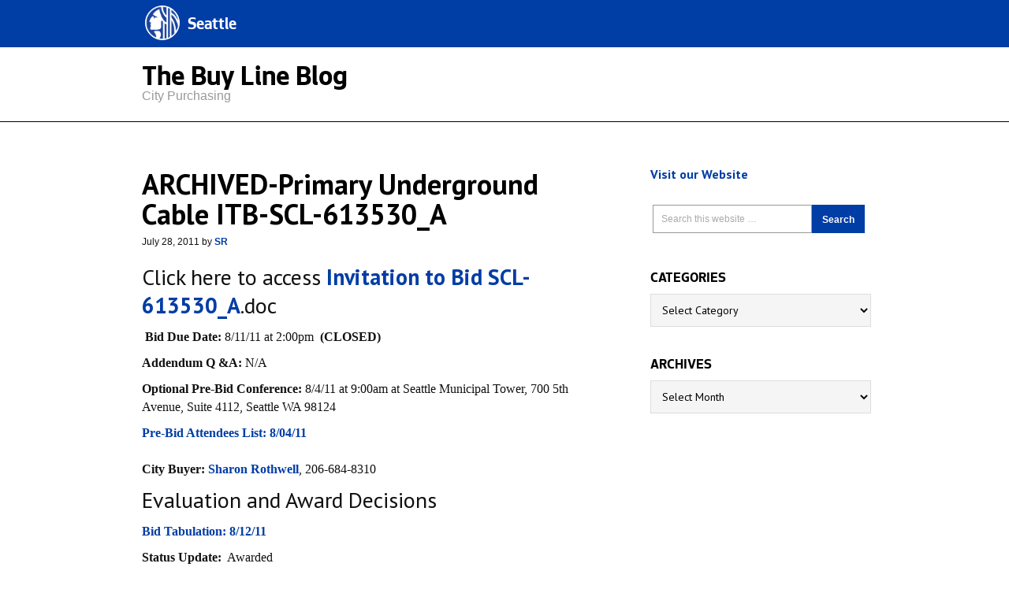

--- FILE ---
content_type: text/html; charset=UTF-8
request_url: https://thebuyline.seattle.gov/tag/underground/
body_size: 13058
content:
<!DOCTYPE html>
<html lang="en-US">
<head >
<meta charset="UTF-8" />
<title>Underground</title>		<meta name="robots" content="noindex,noodp,noydir" />
		<meta name="viewport" content="width=device-width, initial-scale=1.0" id="dynamik-viewport"/>
<meta name='robots' content='max-image-preview:large' />
	<style>img:is([sizes="auto" i], [sizes^="auto," i]) { contain-intrinsic-size: 3000px 1500px }</style>
	<link rel='dns-prefetch' href='//fonts.googleapis.com' />
<link rel="alternate" type="application/rss+xml" title="The Buy Line &raquo; Feed" href="https://thebuyline.seattle.gov/feed/" />
<link rel="alternate" type="application/rss+xml" title="The Buy Line &raquo; Comments Feed" href="https://thebuyline.seattle.gov/comments/feed/" />
<link rel="alternate" type="application/rss+xml" title="The Buy Line &raquo; Underground Tag Feed" href="https://thebuyline.seattle.gov/tag/underground/feed/" />
<link rel="canonical" href="https://thebuyline.seattle.gov/tag/underground/" />
<script type="text/javascript">
/* <![CDATA[ */
window._wpemojiSettings = {"baseUrl":"https:\/\/s.w.org\/images\/core\/emoji\/16.0.1\/72x72\/","ext":".png","svgUrl":"https:\/\/s.w.org\/images\/core\/emoji\/16.0.1\/svg\/","svgExt":".svg","source":{"concatemoji":"https:\/\/thebuyline.seattle.gov\/wp-includes\/js\/wp-emoji-release.min.js?ver=6.8.3"}};
/*! This file is auto-generated */
!function(s,n){var o,i,e;function c(e){try{var t={supportTests:e,timestamp:(new Date).valueOf()};sessionStorage.setItem(o,JSON.stringify(t))}catch(e){}}function p(e,t,n){e.clearRect(0,0,e.canvas.width,e.canvas.height),e.fillText(t,0,0);var t=new Uint32Array(e.getImageData(0,0,e.canvas.width,e.canvas.height).data),a=(e.clearRect(0,0,e.canvas.width,e.canvas.height),e.fillText(n,0,0),new Uint32Array(e.getImageData(0,0,e.canvas.width,e.canvas.height).data));return t.every(function(e,t){return e===a[t]})}function u(e,t){e.clearRect(0,0,e.canvas.width,e.canvas.height),e.fillText(t,0,0);for(var n=e.getImageData(16,16,1,1),a=0;a<n.data.length;a++)if(0!==n.data[a])return!1;return!0}function f(e,t,n,a){switch(t){case"flag":return n(e,"\ud83c\udff3\ufe0f\u200d\u26a7\ufe0f","\ud83c\udff3\ufe0f\u200b\u26a7\ufe0f")?!1:!n(e,"\ud83c\udde8\ud83c\uddf6","\ud83c\udde8\u200b\ud83c\uddf6")&&!n(e,"\ud83c\udff4\udb40\udc67\udb40\udc62\udb40\udc65\udb40\udc6e\udb40\udc67\udb40\udc7f","\ud83c\udff4\u200b\udb40\udc67\u200b\udb40\udc62\u200b\udb40\udc65\u200b\udb40\udc6e\u200b\udb40\udc67\u200b\udb40\udc7f");case"emoji":return!a(e,"\ud83e\udedf")}return!1}function g(e,t,n,a){var r="undefined"!=typeof WorkerGlobalScope&&self instanceof WorkerGlobalScope?new OffscreenCanvas(300,150):s.createElement("canvas"),o=r.getContext("2d",{willReadFrequently:!0}),i=(o.textBaseline="top",o.font="600 32px Arial",{});return e.forEach(function(e){i[e]=t(o,e,n,a)}),i}function t(e){var t=s.createElement("script");t.src=e,t.defer=!0,s.head.appendChild(t)}"undefined"!=typeof Promise&&(o="wpEmojiSettingsSupports",i=["flag","emoji"],n.supports={everything:!0,everythingExceptFlag:!0},e=new Promise(function(e){s.addEventListener("DOMContentLoaded",e,{once:!0})}),new Promise(function(t){var n=function(){try{var e=JSON.parse(sessionStorage.getItem(o));if("object"==typeof e&&"number"==typeof e.timestamp&&(new Date).valueOf()<e.timestamp+604800&&"object"==typeof e.supportTests)return e.supportTests}catch(e){}return null}();if(!n){if("undefined"!=typeof Worker&&"undefined"!=typeof OffscreenCanvas&&"undefined"!=typeof URL&&URL.createObjectURL&&"undefined"!=typeof Blob)try{var e="postMessage("+g.toString()+"("+[JSON.stringify(i),f.toString(),p.toString(),u.toString()].join(",")+"));",a=new Blob([e],{type:"text/javascript"}),r=new Worker(URL.createObjectURL(a),{name:"wpTestEmojiSupports"});return void(r.onmessage=function(e){c(n=e.data),r.terminate(),t(n)})}catch(e){}c(n=g(i,f,p,u))}t(n)}).then(function(e){for(var t in e)n.supports[t]=e[t],n.supports.everything=n.supports.everything&&n.supports[t],"flag"!==t&&(n.supports.everythingExceptFlag=n.supports.everythingExceptFlag&&n.supports[t]);n.supports.everythingExceptFlag=n.supports.everythingExceptFlag&&!n.supports.flag,n.DOMReady=!1,n.readyCallback=function(){n.DOMReady=!0}}).then(function(){return e}).then(function(){var e;n.supports.everything||(n.readyCallback(),(e=n.source||{}).concatemoji?t(e.concatemoji):e.wpemoji&&e.twemoji&&(t(e.twemoji),t(e.wpemoji)))}))}((window,document),window._wpemojiSettings);
/* ]]> */
</script>
<link rel='stylesheet' id='dynamik_minified_stylesheet-css' href='https://thebuyline.seattle.gov/wp-content/uploads/dynamik-gen/theme/dynamik-min.css?ver=1683308121' type='text/css' media='all' />
<style id='wp-emoji-styles-inline-css' type='text/css'>

	img.wp-smiley, img.emoji {
		display: inline !important;
		border: none !important;
		box-shadow: none !important;
		height: 1em !important;
		width: 1em !important;
		margin: 0 0.07em !important;
		vertical-align: -0.1em !important;
		background: none !important;
		padding: 0 !important;
	}
</style>
<link rel='stylesheet' id='wp-block-library-css' href='https://thebuyline.seattle.gov/wp-includes/css/dist/block-library/style.min.css?ver=6.8.3' type='text/css' media='all' />
<style id='classic-theme-styles-inline-css' type='text/css'>
/*! This file is auto-generated */
.wp-block-button__link{color:#fff;background-color:#32373c;border-radius:9999px;box-shadow:none;text-decoration:none;padding:calc(.667em + 2px) calc(1.333em + 2px);font-size:1.125em}.wp-block-file__button{background:#32373c;color:#fff;text-decoration:none}
</style>
<style id='global-styles-inline-css' type='text/css'>
:root{--wp--preset--aspect-ratio--square: 1;--wp--preset--aspect-ratio--4-3: 4/3;--wp--preset--aspect-ratio--3-4: 3/4;--wp--preset--aspect-ratio--3-2: 3/2;--wp--preset--aspect-ratio--2-3: 2/3;--wp--preset--aspect-ratio--16-9: 16/9;--wp--preset--aspect-ratio--9-16: 9/16;--wp--preset--color--black: #000000;--wp--preset--color--cyan-bluish-gray: #abb8c3;--wp--preset--color--white: #ffffff;--wp--preset--color--pale-pink: #f78da7;--wp--preset--color--vivid-red: #cf2e2e;--wp--preset--color--luminous-vivid-orange: #ff6900;--wp--preset--color--luminous-vivid-amber: #fcb900;--wp--preset--color--light-green-cyan: #7bdcb5;--wp--preset--color--vivid-green-cyan: #00d084;--wp--preset--color--pale-cyan-blue: #8ed1fc;--wp--preset--color--vivid-cyan-blue: #0693e3;--wp--preset--color--vivid-purple: #9b51e0;--wp--preset--gradient--vivid-cyan-blue-to-vivid-purple: linear-gradient(135deg,rgba(6,147,227,1) 0%,rgb(155,81,224) 100%);--wp--preset--gradient--light-green-cyan-to-vivid-green-cyan: linear-gradient(135deg,rgb(122,220,180) 0%,rgb(0,208,130) 100%);--wp--preset--gradient--luminous-vivid-amber-to-luminous-vivid-orange: linear-gradient(135deg,rgba(252,185,0,1) 0%,rgba(255,105,0,1) 100%);--wp--preset--gradient--luminous-vivid-orange-to-vivid-red: linear-gradient(135deg,rgba(255,105,0,1) 0%,rgb(207,46,46) 100%);--wp--preset--gradient--very-light-gray-to-cyan-bluish-gray: linear-gradient(135deg,rgb(238,238,238) 0%,rgb(169,184,195) 100%);--wp--preset--gradient--cool-to-warm-spectrum: linear-gradient(135deg,rgb(74,234,220) 0%,rgb(151,120,209) 20%,rgb(207,42,186) 40%,rgb(238,44,130) 60%,rgb(251,105,98) 80%,rgb(254,248,76) 100%);--wp--preset--gradient--blush-light-purple: linear-gradient(135deg,rgb(255,206,236) 0%,rgb(152,150,240) 100%);--wp--preset--gradient--blush-bordeaux: linear-gradient(135deg,rgb(254,205,165) 0%,rgb(254,45,45) 50%,rgb(107,0,62) 100%);--wp--preset--gradient--luminous-dusk: linear-gradient(135deg,rgb(255,203,112) 0%,rgb(199,81,192) 50%,rgb(65,88,208) 100%);--wp--preset--gradient--pale-ocean: linear-gradient(135deg,rgb(255,245,203) 0%,rgb(182,227,212) 50%,rgb(51,167,181) 100%);--wp--preset--gradient--electric-grass: linear-gradient(135deg,rgb(202,248,128) 0%,rgb(113,206,126) 100%);--wp--preset--gradient--midnight: linear-gradient(135deg,rgb(2,3,129) 0%,rgb(40,116,252) 100%);--wp--preset--font-size--small: 13px;--wp--preset--font-size--medium: 20px;--wp--preset--font-size--large: 36px;--wp--preset--font-size--x-large: 42px;--wp--preset--spacing--20: 0.44rem;--wp--preset--spacing--30: 0.67rem;--wp--preset--spacing--40: 1rem;--wp--preset--spacing--50: 1.5rem;--wp--preset--spacing--60: 2.25rem;--wp--preset--spacing--70: 3.38rem;--wp--preset--spacing--80: 5.06rem;--wp--preset--shadow--natural: 6px 6px 9px rgba(0, 0, 0, 0.2);--wp--preset--shadow--deep: 12px 12px 50px rgba(0, 0, 0, 0.4);--wp--preset--shadow--sharp: 6px 6px 0px rgba(0, 0, 0, 0.2);--wp--preset--shadow--outlined: 6px 6px 0px -3px rgba(255, 255, 255, 1), 6px 6px rgba(0, 0, 0, 1);--wp--preset--shadow--crisp: 6px 6px 0px rgba(0, 0, 0, 1);}:where(.is-layout-flex){gap: 0.5em;}:where(.is-layout-grid){gap: 0.5em;}body .is-layout-flex{display: flex;}.is-layout-flex{flex-wrap: wrap;align-items: center;}.is-layout-flex > :is(*, div){margin: 0;}body .is-layout-grid{display: grid;}.is-layout-grid > :is(*, div){margin: 0;}:where(.wp-block-columns.is-layout-flex){gap: 2em;}:where(.wp-block-columns.is-layout-grid){gap: 2em;}:where(.wp-block-post-template.is-layout-flex){gap: 1.25em;}:where(.wp-block-post-template.is-layout-grid){gap: 1.25em;}.has-black-color{color: var(--wp--preset--color--black) !important;}.has-cyan-bluish-gray-color{color: var(--wp--preset--color--cyan-bluish-gray) !important;}.has-white-color{color: var(--wp--preset--color--white) !important;}.has-pale-pink-color{color: var(--wp--preset--color--pale-pink) !important;}.has-vivid-red-color{color: var(--wp--preset--color--vivid-red) !important;}.has-luminous-vivid-orange-color{color: var(--wp--preset--color--luminous-vivid-orange) !important;}.has-luminous-vivid-amber-color{color: var(--wp--preset--color--luminous-vivid-amber) !important;}.has-light-green-cyan-color{color: var(--wp--preset--color--light-green-cyan) !important;}.has-vivid-green-cyan-color{color: var(--wp--preset--color--vivid-green-cyan) !important;}.has-pale-cyan-blue-color{color: var(--wp--preset--color--pale-cyan-blue) !important;}.has-vivid-cyan-blue-color{color: var(--wp--preset--color--vivid-cyan-blue) !important;}.has-vivid-purple-color{color: var(--wp--preset--color--vivid-purple) !important;}.has-black-background-color{background-color: var(--wp--preset--color--black) !important;}.has-cyan-bluish-gray-background-color{background-color: var(--wp--preset--color--cyan-bluish-gray) !important;}.has-white-background-color{background-color: var(--wp--preset--color--white) !important;}.has-pale-pink-background-color{background-color: var(--wp--preset--color--pale-pink) !important;}.has-vivid-red-background-color{background-color: var(--wp--preset--color--vivid-red) !important;}.has-luminous-vivid-orange-background-color{background-color: var(--wp--preset--color--luminous-vivid-orange) !important;}.has-luminous-vivid-amber-background-color{background-color: var(--wp--preset--color--luminous-vivid-amber) !important;}.has-light-green-cyan-background-color{background-color: var(--wp--preset--color--light-green-cyan) !important;}.has-vivid-green-cyan-background-color{background-color: var(--wp--preset--color--vivid-green-cyan) !important;}.has-pale-cyan-blue-background-color{background-color: var(--wp--preset--color--pale-cyan-blue) !important;}.has-vivid-cyan-blue-background-color{background-color: var(--wp--preset--color--vivid-cyan-blue) !important;}.has-vivid-purple-background-color{background-color: var(--wp--preset--color--vivid-purple) !important;}.has-black-border-color{border-color: var(--wp--preset--color--black) !important;}.has-cyan-bluish-gray-border-color{border-color: var(--wp--preset--color--cyan-bluish-gray) !important;}.has-white-border-color{border-color: var(--wp--preset--color--white) !important;}.has-pale-pink-border-color{border-color: var(--wp--preset--color--pale-pink) !important;}.has-vivid-red-border-color{border-color: var(--wp--preset--color--vivid-red) !important;}.has-luminous-vivid-orange-border-color{border-color: var(--wp--preset--color--luminous-vivid-orange) !important;}.has-luminous-vivid-amber-border-color{border-color: var(--wp--preset--color--luminous-vivid-amber) !important;}.has-light-green-cyan-border-color{border-color: var(--wp--preset--color--light-green-cyan) !important;}.has-vivid-green-cyan-border-color{border-color: var(--wp--preset--color--vivid-green-cyan) !important;}.has-pale-cyan-blue-border-color{border-color: var(--wp--preset--color--pale-cyan-blue) !important;}.has-vivid-cyan-blue-border-color{border-color: var(--wp--preset--color--vivid-cyan-blue) !important;}.has-vivid-purple-border-color{border-color: var(--wp--preset--color--vivid-purple) !important;}.has-vivid-cyan-blue-to-vivid-purple-gradient-background{background: var(--wp--preset--gradient--vivid-cyan-blue-to-vivid-purple) !important;}.has-light-green-cyan-to-vivid-green-cyan-gradient-background{background: var(--wp--preset--gradient--light-green-cyan-to-vivid-green-cyan) !important;}.has-luminous-vivid-amber-to-luminous-vivid-orange-gradient-background{background: var(--wp--preset--gradient--luminous-vivid-amber-to-luminous-vivid-orange) !important;}.has-luminous-vivid-orange-to-vivid-red-gradient-background{background: var(--wp--preset--gradient--luminous-vivid-orange-to-vivid-red) !important;}.has-very-light-gray-to-cyan-bluish-gray-gradient-background{background: var(--wp--preset--gradient--very-light-gray-to-cyan-bluish-gray) !important;}.has-cool-to-warm-spectrum-gradient-background{background: var(--wp--preset--gradient--cool-to-warm-spectrum) !important;}.has-blush-light-purple-gradient-background{background: var(--wp--preset--gradient--blush-light-purple) !important;}.has-blush-bordeaux-gradient-background{background: var(--wp--preset--gradient--blush-bordeaux) !important;}.has-luminous-dusk-gradient-background{background: var(--wp--preset--gradient--luminous-dusk) !important;}.has-pale-ocean-gradient-background{background: var(--wp--preset--gradient--pale-ocean) !important;}.has-electric-grass-gradient-background{background: var(--wp--preset--gradient--electric-grass) !important;}.has-midnight-gradient-background{background: var(--wp--preset--gradient--midnight) !important;}.has-small-font-size{font-size: var(--wp--preset--font-size--small) !important;}.has-medium-font-size{font-size: var(--wp--preset--font-size--medium) !important;}.has-large-font-size{font-size: var(--wp--preset--font-size--large) !important;}.has-x-large-font-size{font-size: var(--wp--preset--font-size--x-large) !important;}
:where(.wp-block-post-template.is-layout-flex){gap: 1.25em;}:where(.wp-block-post-template.is-layout-grid){gap: 1.25em;}
:where(.wp-block-columns.is-layout-flex){gap: 2em;}:where(.wp-block-columns.is-layout-grid){gap: 2em;}
:root :where(.wp-block-pullquote){font-size: 1.5em;line-height: 1.6;}
</style>
<link rel='stylesheet' id='st-widget-css' href='https://thebuyline.seattle.gov/wp-content/plugins/share-this/css/style.css?ver=6.8.3' type='text/css' media='all' />
<link rel='stylesheet' id='dynamik_enqueued_google_fonts-css' href='//fonts.googleapis.com/css?family=PT+Sans%3Aregular%2Citalic%2Cbold%2Cbolditalic&#038;ver=1.9.6' type='text/css' media='all' />
<script type="text/javascript" src="https://thebuyline.seattle.gov/wp-includes/js/jquery/jquery.min.js?ver=3.7.1" id="jquery-core-js"></script>
<script type="text/javascript" src="https://thebuyline.seattle.gov/wp-includes/js/jquery/jquery-migrate.min.js?ver=3.4.1" id="jquery-migrate-js"></script>
<!--[if lt IE 9]>
<script type="text/javascript" src="https://thebuyline.seattle.gov/wp-content/themes/genesis/lib/js/html5shiv.min.js?ver=3.7.3" id="html5shiv-js"></script>
<![endif]-->
<link rel="https://api.w.org/" href="https://thebuyline.seattle.gov/wp-json/" /><link rel="alternate" title="JSON" type="application/json" href="https://thebuyline.seattle.gov/wp-json/wp/v2/tags/431" /><link rel="EditURI" type="application/rsd+xml" title="RSD" href="https://thebuyline.seattle.gov/xmlrpc.php?rsd" />
<script charset="utf-8" type="text/javascript">var switchTo5x=true;</script>
<script charset="utf-8" type="text/javascript" id="st_insights_js" src="https://ws.sharethis.com/button/buttons.js?publisher=093f055a-5316-4f11-a497-07ad1cdf3844&amp;product=sharethis-wordpress"></script>
<script charset="utf-8" type="text/javascript">stLight.options({"publisher":"093f055a-5316-4f11-a497-07ad1cdf3844"});var st_type="wordpress4.9.9";</script>
<link rel="pingback" href="https://thebuyline.seattle.gov/xmlrpc.php" />
<!-- Universal Analytics Starts here -->
<script>
  (function(i,s,o,g,r,a,m){i['GoogleAnalyticsObject']=r;i[r]=i[r]||function(){
  (i[r].q=i[r].q||[]).push(arguments)},i[r].l=1*new Date();a=s.createElement(o),
  m=s.getElementsByTagName(o)[0];a.async=1;a.src=g;m.parentNode.insertBefore(a,m)
  })(window,document,'script','//www.google-analytics.com/analytics.js','ga');

  ga('create', 'UA-25480780-1', 'auto');
  ga('create', 'UA-42479108-1','auto', {'name': 'rollup'}); // create rolltracker
  ga('send', 'pageview');  // blogs-gatc
  ga('rollup.send', 'pageview');  // Send pageview to rollup tracker.

</script>
<!-- Universal Analytics ends here -->
<script>
  window.dataLayer = window.dataLayer || [];
  function gtag(){dataLayer.push(arguments);}
  gtag('js', new Date());
  gtag('config', 'G-KQ5MT81MZG');
</script>
<link rel="icon" href="https://thebuyline.seattle.gov/wp-content/uploads/2019/04/cropped-CS_logo_816bbt-32x32.jpg" sizes="32x32" />
<link rel="icon" href="https://thebuyline.seattle.gov/wp-content/uploads/2019/04/cropped-CS_logo_816bbt-192x192.jpg" sizes="192x192" />
<link rel="apple-touch-icon" href="https://thebuyline.seattle.gov/wp-content/uploads/2019/04/cropped-CS_logo_816bbt-180x180.jpg" />
<meta name="msapplication-TileImage" content="https://thebuyline.seattle.gov/wp-content/uploads/2019/04/cropped-CS_logo_816bbt-270x270.jpg" />
</head>
<body class="archive tag tag-underground tag-431 wp-theme-genesis wp-child-theme-dynamik-gen header-image header-full-width content-sidebar mac chrome override" itemscope itemtype="http://schema.org/WebPage"><div id="city_header" class="widget-area dynamik-widget-area"><section id="text-6" class="widget widget_text"><div class="widget-wrap">			<div class="textwidget"><header role="banner">            
  <div id="header">
    <nav class="navbar navbar-default navbar-fixed-top">
      <div class="container">
			<div class="navbar-header" id="seagovNavbar">                
			  <div class="navbar-brand">                    
			    <a href='//www.seattle.gov' class="logohome exec">Seattle</a>
			  </div>
<!--			<span class="seattleMayor"></span> -->
                            
      </div><!-- /.container-fluid -->           
    </nav>                                            
 </div><!-- SEATTLE.GOV HEADER ENDS -->   
</header>   </div>
		</div></section>
</div><div id="department_header" class="widget-area dynamik-widget-area"><section id="text-7" class="widget widget_text"><div class="widget-wrap">			<div class="textwidget"><div class="titleTopNavBreadcrumbWrapper noBorder">
    <div class="container">
        <h1 id="deptTitle" class="deptName">        
            <a href="//thebuyline.seattle.gov/" class="active">The Buy Line Blog </a>
            <span class="director">City Purchasing</span>
        </h1>
        <div id="deptBreadCrumbsWrapper">
            <div class="container">
                <div class="row" id="deptBreadcrumbsContainer"></div>
            </div>            
        </div>    
        <div id="deptTopNav" class="row">
            <ul role="navigation">
                <li class="deptTopNavItem4">

                </li>
            </ul>
        </div>    
    </div>
</div>    
</div>
		</div></section>
</div><div class="site-container"><header class="site-header" itemscope itemtype="http://schema.org/WPHeader"><div class="wrap"><div class="title-area"><h1 class="site-title"><a href="http://www.seattle.gov/" title="The Buy Line">The Buy Line</a></h1><h2 class="site-description" itemprop="description">Seattle&#039;s City Purchasing Announcements, Bids and Proposals</h2></div></div></header><div class="site-inner"><div class="content-sidebar-wrap"><main class="content"><article class="post-4005 post type-post status-publish format-standard category-history-archives category-itb-scl-613530_a tag-cable tag-underground entry override" itemscope itemtype="http://schema.org/CreativeWork"><header class="entry-header"><h1 class="entry-title" itemprop="headline"><a href="https://thebuyline.seattle.gov/2011/07/28/primary-underground-cable-itb-scl-613530_a/" rel="bookmark">ARCHIVED-Primary Underground Cable ITB-SCL-613530_A</a></h1> 
<p class="entry-meta"><time class="entry-time" itemprop="datePublished" datetime="2011-07-28T10:01:47-07:00">July 28, 2011</time> by <span class="entry-author" itemprop="author" itemscope itemtype="http://schema.org/Person"><a href="https://thebuyline.seattle.gov/author/rothwes/" class="entry-author-link" itemprop="url" rel="author"><span class="entry-author-name" itemprop="name">SR</span></a></span>  </p></header><div class="entry-content" itemprop="text"><h2>Click here to access <a title="ITB" href="http://www.seattle.gov/purchasing/docs/bids/ITBSCL613530_A.doc" target="_blank">Invitation to Bid SCL-613530_A</a>.doc</h2>
<p><strong> Bid Due Date: </strong>8/11/11 at 2:00pm  <strong>(CLOSED)</strong></p>
<p><strong>Addendum Q &amp;A:</strong><strong></strong> N/A</p>
<p><strong>Optional Pre-Bid Conference: </strong>8/4/11 at 9:00am at Seattle Municipal Tower, 700 5th Avenue, Suite 4112, Seattle WA 98124</p>
<p><a title="Pre Bid" href="http://www.seattle.gov/purchasing/docs/bids/ITBSCL613530_APB.pdf" target="_blank"><strong>Pre-Bid Attendees List:</strong> 8/04/11<br />
</a><br />
<strong>City Buyer: </strong><a title="Senior Buyer" href="mailto:sharon.rothwell@seattle.gov" target="_blank">Sharon Rothwell</a>, 206-684-8310</p>
<h2>Evaluation and Award Decisions</h2>
<p><a title="Bid Tab" href="http://www.seattle.gov/purchasing/docs/bids/ITBSCL613530_A BidTab.xls" target="_blank"><strong>Bid Tabulation: </strong>8/12/11</a></p>
<p><strong>Status Update:</strong>  Awarded</p>
<p><strong>Status &amp; Award List</strong>:  N/A</p>
<p><strong>Executed Contract:</strong> Purchase Order</p>
</div><footer class="entry-footer"><p class="entry-meta"><span class="entry-categories">Filed Under: <a href="https://thebuyline.seattle.gov/category/history-archives/" rel="category tag">History/Archives</a>, <a href="https://thebuyline.seattle.gov/category/history-archives/itb-scl-613530_a/" rel="category tag">ITB-SCl-613530_A</a></span> <span class="entry-tags">Tagged With: <a href="https://thebuyline.seattle.gov/tag/cable/" rel="tag">cable</a>, <a href="https://thebuyline.seattle.gov/tag/underground/" rel="tag">Underground</a></span></p></footer></article><article class="post-3685 post type-post status-publish format-standard category-history-archives category-itb-scl-2890 tag-600v tag-cable tag-copper tag-single-conductor tag-underground entry override" itemscope itemtype="http://schema.org/CreativeWork"><header class="entry-header"><h1 class="entry-title" itemprop="headline"><a href="https://thebuyline.seattle.gov/2011/06/23/600v-copper-underground-single-conductor-cable-itb-scl-2890/" rel="bookmark">ARCHIVED-600V, Copper, Underground, Single Conductor Cable ITB-SCL-2890</a></h1> 
<p class="entry-meta"><time class="entry-time" itemprop="datePublished" datetime="2011-06-23T14:29:45-07:00">June 23, 2011</time> by <span class="entry-author" itemprop="author" itemscope itemtype="http://schema.org/Person"><a href="https://thebuyline.seattle.gov/author/rothwes/" class="entry-author-link" itemprop="url" rel="author"><span class="entry-author-name" itemprop="name">SR</span></a></span>  </p></header><div class="entry-content" itemprop="text"><h2>Click here to access <a title="ITB" href="http://www.seattle.gov/purchasing/docs/bids/ITBSCL2890.doc" target="_blank">Invitation to Bid SCL-2890</a>.doc</h2>
<p><a href="http://blogsqa.seattle.gov/test6/wp-content/uploads/2010/02/alert2.gif"></a><strong> Bid Due Date:</strong> 7/15/11 at 2:30pm  <strong>(CLOSED)</strong></p>
<p><a title="Addendum" href="http://www.seattle.gov/purchasing/docs/bids/ITBSCL2890A062811.doc" target="_blank"><strong>Addendum Q &amp;A:</strong><strong></strong>  6/28/11</a></p>
<p><strong>Optional Pre-Bid Conference: </strong>6/30/11 at 10:00am at Seattle Municipal Tower, 700 5th Avenue, Suite 4112, Seattle WA 98124</p>
<p><a title="pre bid" href="http://www.seattle.gov/purchasing/docs/bids/ITBSCL2890PB.pdf" target="_blank"><strong>Pre-Bid Attendees List:</strong> 6/30/11</a></p>
<p><strong>City Buyer: </strong><a title="Senior Buyer" href="mailto:sharon.rothwell@seattle.gov" target="_blank">Sharon Rothwell</a>, 206-684-8310</p>
<h2>Evaluation and Award Decisions</h2>
<p><strong><a title="Bid Tab" href="http://www.seattle.gov/purchasing/docs/bids/ITBSCL2890071811B.xlsx" target="_blank">Bid Tabulation: 7/18/11</a></strong></p>
<p><strong>Status Update:</strong>  Awarded to General Pacific Inc</p>
<p><strong>Status &amp; Award List</strong>:  N/A</p>
<p><strong>Executed Contract:</strong> <a href="http://www2.cityofseattle.net/purchasing/vendorcontracts/BVCDetail.asp?rptid=250&amp;SortMode=1&amp;ReportOption=0&amp;cid=0000002890&amp;sr1=2&amp;sr2=2" target="_blank">Blanket Contract #2890 </a>&#8211; General Pacific Inc</p>
</div><footer class="entry-footer"><p class="entry-meta"><span class="entry-categories">Filed Under: <a href="https://thebuyline.seattle.gov/category/history-archives/" rel="category tag">History/Archives</a>, <a href="https://thebuyline.seattle.gov/category/history-archives/itb-scl-2890/" rel="category tag">ITB-SCL-2890</a></span> <span class="entry-tags">Tagged With: <a href="https://thebuyline.seattle.gov/tag/600v/" rel="tag">600V</a>, <a href="https://thebuyline.seattle.gov/tag/cable/" rel="tag">cable</a>, <a href="https://thebuyline.seattle.gov/tag/copper/" rel="tag">Copper</a>, <a href="https://thebuyline.seattle.gov/tag/single-conductor/" rel="tag">Single Conductor</a>, <a href="https://thebuyline.seattle.gov/tag/underground/" rel="tag">Underground</a></span></p></footer></article><article class="post-3670 post type-post status-publish format-standard category-history-archives category-itb-scl-2889 tag-aluminum tag-quad tag-secondary-cable tag-triplex tag-underground entry override" itemscope itemtype="http://schema.org/CreativeWork"><header class="entry-header"><h1 class="entry-title" itemprop="headline"><a href="https://thebuyline.seattle.gov/2011/06/23/600v-aluminum-underground-triplex-quad-secondary-cable-itb-scl-2889/" rel="bookmark">ARCHIVED-600V, Aluminum, Underground, Triplex &#038; Quad Secondary Cable ITB-SCL-2889</a></h1> 
<p class="entry-meta"><time class="entry-time" itemprop="datePublished" datetime="2011-06-23T11:54:46-07:00">June 23, 2011</time> by <span class="entry-author" itemprop="author" itemscope itemtype="http://schema.org/Person"><a href="https://thebuyline.seattle.gov/author/rothwes/" class="entry-author-link" itemprop="url" rel="author"><span class="entry-author-name" itemprop="name">SR</span></a></span>  </p></header><div class="entry-content" itemprop="text"><h2>Click here to access <a title="ITB" href="http://www.seattle.gov/purchasing/docs/bids/ITBSCL2889.doc" target="_blank">Invitation to Bid SCL-2889</a>.doc</h2>
<p><a href="http://blogsqa.seattle.gov/test6/wp-content/uploads/2010/02/alert2.gif"></a><strong> Bid Due Date:</strong> 7/18/11 at 3:15pm <strong>(CLOSED)</strong></p>
<p><a title="Addendum" href="http://www.seattle.gov/purchasing/docs/bids/ITBSCL2889A070811.doc" target="_blank"><strong>Addendum Q &amp;A:</strong><strong></strong>  7/8/11</a></p>
<p><strong>Optional Pre-Bid Conference: </strong>6/30/11 at 10:00am at Seattle Municipal Tower, 700 5th Avenue, Suite 4112, Seattle WA 98124</p>
<p><a title="Pre Bid" href="http://www.seattle.gov/purchasing/docs/bids/ITBSCL2889PB.pdf" target="_blank"><strong>Pre-Bid Attendees List:</strong> 6/30/11</a></p>
<p><strong>City Buyer: </strong><a title="Senior Buyer" href="mailto:sharon.rothwell@seattle.gov" target="_blank">Sharon Rothwell</a>, 206-684-8310</p>
<h2>Evaluation and Award Decisions</h2>
<p><strong><a href="http://www.seattle.gov/purchasing/docs/bids/ITBSCL288BT.xls" target="_blank">Bid Tabulation: 7/21/11</a></strong></p>
<p><strong>Status Update:</strong>  Awarded to General Pacific Inc</p>
<p><strong>Status &amp; Award List</strong>:  N/A</p>
<p><strong>Executed Contract:</strong> <a href="http://www2.cityofseattle.net/purchasing/vendorcontracts/BVCDetail.asp?rptid=250&amp;SortMode=1&amp;ReportOption=0&amp;cid=0000002889&amp;sr1=2&amp;sr2=2" target="_blank">Blanket Contract #2889 </a>&#8211; General Pacific Inc</p>
</div><footer class="entry-footer"><p class="entry-meta"><span class="entry-categories">Filed Under: <a href="https://thebuyline.seattle.gov/category/history-archives/" rel="category tag">History/Archives</a>, <a href="https://thebuyline.seattle.gov/category/history-archives/itb-scl-2889/" rel="category tag">ITB-SCL-2889</a></span> <span class="entry-tags">Tagged With: <a href="https://thebuyline.seattle.gov/tag/aluminum/" rel="tag">aluminum</a>, <a href="https://thebuyline.seattle.gov/tag/quad/" rel="tag">Quad</a>, <a href="https://thebuyline.seattle.gov/tag/secondary-cable/" rel="tag">Secondary Cable</a>, <a href="https://thebuyline.seattle.gov/tag/triplex/" rel="tag">Triplex</a>, <a href="https://thebuyline.seattle.gov/tag/underground/" rel="tag">Underground</a></span></p></footer></article><img src="https://thebuyline.seattle.gov/wp-content/themes/dynamik-gen/images/content-filler.png" class="dynamik-content-filler-img" alt=""></main><aside class="sidebar sidebar-primary widget-area" role="complementary" aria-label="Primary Sidebar" itemscope itemtype="http://schema.org/WPSideBar"><section id="text-3" class="widget widget_text"><div class="widget-wrap">			<div class="textwidget"><div style="float:left;">
     <strong>
         <a href="http://www.seattle.gov/city-purchasing-and-contracting/city-purchasing" target="_blank">Visit our Website</a>
    </strong>
</div>
 </div>
		</div></section>
<section id="search-3" class="widget widget_search"><div class="widget-wrap"><form class="search-form" itemprop="potentialAction" itemscope itemtype="http://schema.org/SearchAction" method="get" action="https://thebuyline.seattle.gov/" role="search"><meta itemprop="target" content="https://thebuyline.seattle.gov/?s={s}"/><input itemprop="query-input" type="search" name="s" placeholder="Search this website &#x2026;" /><input type="submit" value="Search"  /></form></div></section>
<section id="categories-3" class="widget widget_categories"><div class="widget-wrap"><h4 class="widget-title widgettitle">Categories</h4>
<form action="https://thebuyline.seattle.gov" method="get"><label class="screen-reader-text" for="cat">Categories</label><select  name='cat' id='cat' class='postform'>
	<option value='-1'>Select Category</option>
	<option class="level-0" value="83">Announcements</option>
	<option class="level-1" value="1499">&nbsp;&nbsp;&nbsp;Reverse Vendor Tradeshow</option>
	<option class="level-0" value="84">Bids &amp; Proposals</option>
	<option class="level-1" value="1529">&nbsp;&nbsp;&nbsp;ITB # SU0-6372</option>
	<option class="level-1" value="1391">&nbsp;&nbsp;&nbsp;ITB #CL0-2491</option>
	<option class="level-1" value="1390">&nbsp;&nbsp;&nbsp;ITB #CL0-2546</option>
	<option class="level-1" value="1395">&nbsp;&nbsp;&nbsp;ITB #CL0-5211</option>
	<option class="level-1" value="1528">&nbsp;&nbsp;&nbsp;ITB #CL0-6376</option>
	<option class="level-1" value="1138">&nbsp;&nbsp;&nbsp;ITB #CTY-3756</option>
	<option class="level-1" value="1151">&nbsp;&nbsp;&nbsp;ITB #CTY-3764</option>
	<option class="level-1" value="1274">&nbsp;&nbsp;&nbsp;ITB #CTY-3840</option>
	<option class="level-1" value="1326">&nbsp;&nbsp;&nbsp;ITB #FA0-4700</option>
	<option class="level-1" value="1477">&nbsp;&nbsp;&nbsp;ITB #FD0-17</option>
	<option class="level-1" value="1251">&nbsp;&nbsp;&nbsp;ITB #FFD-4576</option>
	<option class="level-1" value="1275">&nbsp;&nbsp;&nbsp;ITB #POL-4727</option>
	<option class="level-1" value="1164">&nbsp;&nbsp;&nbsp;ITB #POL-753</option>
	<option class="level-1" value="1284">&nbsp;&nbsp;&nbsp;ITB #PR0-4738</option>
	<option class="level-1" value="1282">&nbsp;&nbsp;&nbsp;ITB #SC0-22</option>
	<option class="level-1" value="1283">&nbsp;&nbsp;&nbsp;ITB #SC0-23</option>
	<option class="level-1" value="1281">&nbsp;&nbsp;&nbsp;ITB #SC0-24</option>
	<option class="level-1" value="1309">&nbsp;&nbsp;&nbsp;ITB #SCL-1338</option>
	<option class="level-1" value="1280">&nbsp;&nbsp;&nbsp;ITB #SCL-4734</option>
	<option class="level-1" value="1287">&nbsp;&nbsp;&nbsp;ITB #SCL-4735</option>
	<option class="level-1" value="1285">&nbsp;&nbsp;&nbsp;ITB #SCL-4736</option>
	<option class="level-1" value="1276">&nbsp;&nbsp;&nbsp;ITB #SCL-894</option>
	<option class="level-1" value="1315">&nbsp;&nbsp;&nbsp;ITB #SP0-16</option>
	<option class="level-1" value="1385">&nbsp;&nbsp;&nbsp;ITB #SP0-32 Re-Bid</option>
	<option class="level-1" value="1365">&nbsp;&nbsp;&nbsp;ITB #SP0-33</option>
	<option class="level-1" value="1396">&nbsp;&nbsp;&nbsp;ITB #SP0-37</option>
	<option class="level-1" value="1271">&nbsp;&nbsp;&nbsp;ITB #SPO-121718</option>
	<option class="level-1" value="1319">&nbsp;&nbsp;&nbsp;ITB #SPO-20</option>
	<option class="level-1" value="1159">&nbsp;&nbsp;&nbsp;ITB #SPU-631</option>
	<option class="level-1" value="1277">&nbsp;&nbsp;&nbsp;ITB #SU0-4659</option>
	<option class="level-1" value="1389">&nbsp;&nbsp;&nbsp;ITB #SU0-5200</option>
	<option class="level-1" value="1475">&nbsp;&nbsp;&nbsp;ITB #SU0-6034</option>
	<option class="level-1" value="1519">&nbsp;&nbsp;&nbsp;ITB #SU0-6039</option>
	<option class="level-1" value="1474">&nbsp;&nbsp;&nbsp;ITB #SU0-61407</option>
	<option class="level-1" value="1510">&nbsp;&nbsp;&nbsp;ITB #SU0-6220</option>
	<option class="level-1" value="1514">&nbsp;&nbsp;&nbsp;ITB #SU0-6265</option>
	<option class="level-1" value="1273">&nbsp;&nbsp;&nbsp;ITB #TR0-1218</option>
	<option class="level-1" value="1279">&nbsp;&nbsp;&nbsp;ITB #TR0-1218Re-bid</option>
	<option class="level-1" value="1377">&nbsp;&nbsp;&nbsp;ITB #TR0-5184</option>
	<option class="level-1" value="1149">&nbsp;&nbsp;&nbsp;ITB #TRN-3794</option>
	<option class="level-1" value="1520">&nbsp;&nbsp;&nbsp;ITB# CL0-6135</option>
	<option class="level-1" value="1513">&nbsp;&nbsp;&nbsp;ITB# CL0-6182 &#8211;</option>
	<option class="level-1" value="1498">&nbsp;&nbsp;&nbsp;ITB# FD0-23</option>
	<option class="level-1" value="1491">&nbsp;&nbsp;&nbsp;ITB# SP0-6173</option>
	<option class="level-1" value="1509">&nbsp;&nbsp;&nbsp;ITB# SU0-6278</option>
	<option class="level-1" value="1515">&nbsp;&nbsp;&nbsp;ITB# SU0-6326</option>
	<option class="level-1" value="1533">&nbsp;&nbsp;&nbsp;ITB# SU0-6413</option>
	<option class="level-1" value="1505">&nbsp;&nbsp;&nbsp;ITB# TR0-6266</option>
	<option class="level-1" value="1524">&nbsp;&nbsp;&nbsp;ITB#ED0-6267</option>
	<option class="level-1" value="1289">&nbsp;&nbsp;&nbsp;ITB#SU0-4742</option>
	<option class="level-1" value="1523">&nbsp;&nbsp;&nbsp;ITB#SU0-6350</option>
	<option class="level-1" value="1532">&nbsp;&nbsp;&nbsp;ITB#TR0-6221</option>
	<option class="level-1" value="1502">&nbsp;&nbsp;&nbsp;RFP #CL0-6233</option>
	<option class="level-1" value="1325">&nbsp;&nbsp;&nbsp;RFP #FA0-4881</option>
	<option class="level-1" value="1264">&nbsp;&nbsp;&nbsp;RFP #FIN-4641</option>
	<option class="level-1" value="1262">&nbsp;&nbsp;&nbsp;RFP #ITD-4625</option>
	<option class="level-1" value="1190">&nbsp;&nbsp;&nbsp;RFP #SCL-3802</option>
	<option class="level-1" value="1204">&nbsp;&nbsp;&nbsp;RFP #SFD-4302</option>
	<option class="level-1" value="1130">&nbsp;&nbsp;&nbsp;RFP #SPU-3664</option>
	<option class="level-1" value="1465">&nbsp;&nbsp;&nbsp;RFP #SPU-6028</option>
	<option class="level-1" value="1518">&nbsp;&nbsp;&nbsp;RFP# SU0-6306</option>
	<option class="level-1" value="1343">&nbsp;&nbsp;&nbsp;RFP#ITD-4972</option>
	<option class="level-1" value="1139">&nbsp;&nbsp;&nbsp;SPU RFP# 17-076-B</option>
	<option class="level-1" value="1478">&nbsp;&nbsp;&nbsp;TB# SP0-57</option>
	<option class="level-0" value="85">History/Archives</option>
	<option class="level-1" value="922">&nbsp;&nbsp;&nbsp;ITB #CTY-3380</option>
	<option class="level-1" value="938">&nbsp;&nbsp;&nbsp;ITB #CTY-3417</option>
	<option class="level-1" value="928">&nbsp;&nbsp;&nbsp;ITB #JTF-112014</option>
	<option class="level-1" value="917">&nbsp;&nbsp;&nbsp;ITB #POL9302014</option>
	<option class="level-1" value="923">&nbsp;&nbsp;&nbsp;ITB #SCL-1245</option>
	<option class="level-1" value="918">&nbsp;&nbsp;&nbsp;ITB #SCL-1251</option>
	<option class="level-1" value="936">&nbsp;&nbsp;&nbsp;ITB #SPU-3357</option>
	<option class="level-1" value="932">&nbsp;&nbsp;&nbsp;ITB #SPU-3409</option>
	<option class="level-1" value="939">&nbsp;&nbsp;&nbsp;ITB #TRN-3403</option>
	<option class="level-1" value="878">&nbsp;&nbsp;&nbsp;ITB CTR-274</option>
	<option class="level-1" value="891">&nbsp;&nbsp;&nbsp;ITB SPU-578</option>
	<option class="level-1" value="927">&nbsp;&nbsp;&nbsp;ITB-#SCL-1249</option>
	<option class="level-1" value="626">&nbsp;&nbsp;&nbsp;ITB-212</option>
	<option class="level-1" value="509">&nbsp;&nbsp;&nbsp;ITB-2906</option>
	<option class="level-1" value="514">&nbsp;&nbsp;&nbsp;ITB-2922</option>
	<option class="level-1" value="643">&nbsp;&nbsp;&nbsp;ITB-3007</option>
	<option class="level-1" value="639">&nbsp;&nbsp;&nbsp;ITB-3018</option>
	<option class="level-1" value="676">&nbsp;&nbsp;&nbsp;ITB-3019</option>
	<option class="level-1" value="846">&nbsp;&nbsp;&nbsp;ITB-3184</option>
	<option class="level-1" value="825">&nbsp;&nbsp;&nbsp;ITB-3189</option>
	<option class="level-1" value="828">&nbsp;&nbsp;&nbsp;ITB-3190</option>
	<option class="level-1" value="862">&nbsp;&nbsp;&nbsp;ITB-3248</option>
	<option class="level-1" value="872">&nbsp;&nbsp;&nbsp;ITB-3260</option>
	<option class="level-1" value="885">&nbsp;&nbsp;&nbsp;ITB-3296</option>
	<option class="level-1" value="887">&nbsp;&nbsp;&nbsp;ITB-3301</option>
	<option class="level-1" value="368">&nbsp;&nbsp;&nbsp;ITB-42011</option>
	<option class="level-1" value="668">&nbsp;&nbsp;&nbsp;ITB-42012</option>
	<option class="level-1" value="454">&nbsp;&nbsp;&nbsp;ITB-4418</option>
	<option class="level-1" value="671">&nbsp;&nbsp;&nbsp;ITB-551</option>
	<option class="level-1" value="424">&nbsp;&nbsp;&nbsp;ITB-62011</option>
	<option class="level-1" value="502">&nbsp;&nbsp;&nbsp;ITB-72011</option>
	<option class="level-1" value="663">&nbsp;&nbsp;&nbsp;ITB-CTR-040312</option>
	<option class="level-1" value="897">&nbsp;&nbsp;&nbsp;ITB-CTR-3302</option>
	<option class="level-1" value="898">&nbsp;&nbsp;&nbsp;ITB-CTR-3312</option>
	<option class="level-1" value="202">&nbsp;&nbsp;&nbsp;ITB-CTY-0131</option>
	<option class="level-1" value="394">&nbsp;&nbsp;&nbsp;ITB-CTY-1010R</option>
	<option class="level-1" value="219">&nbsp;&nbsp;&nbsp;ITB-CTY-11150</option>
	<option class="level-1" value="86">&nbsp;&nbsp;&nbsp;ITB-CTY-2020</option>
	<option class="level-1" value="200">&nbsp;&nbsp;&nbsp;ITB-CTY-2053R</option>
	<option class="level-1" value="486">&nbsp;&nbsp;&nbsp;ITB-CTY-24</option>
	<option class="level-1" value="507">&nbsp;&nbsp;&nbsp;ITB-CTY-25</option>
	<option class="level-1" value="634">&nbsp;&nbsp;&nbsp;ITB-CTY-26</option>
	<option class="level-1" value="205">&nbsp;&nbsp;&nbsp;ITB-CTY-2646</option>
	<option class="level-1" value="233">&nbsp;&nbsp;&nbsp;ITB-CTY-2743</option>
	<option class="level-1" value="314">&nbsp;&nbsp;&nbsp;ITB-CTY-2790</option>
	<option class="level-1" value="583">&nbsp;&nbsp;&nbsp;ITB-CTY-2811</option>
	<option class="level-1" value="300">&nbsp;&nbsp;&nbsp;ITB-CTY-2812</option>
	<option class="level-1" value="374">&nbsp;&nbsp;&nbsp;ITB-CTY-2846</option>
	<option class="level-1" value="522">&nbsp;&nbsp;&nbsp;ITB-CTY-2927</option>
	<option class="level-1" value="744">&nbsp;&nbsp;&nbsp;ITB-CTY-3095</option>
	<option class="level-1" value="871">&nbsp;&nbsp;&nbsp;ITB-CTY-3247</option>
	<option class="level-1" value="882">&nbsp;&nbsp;&nbsp;ITB-CTY-52014</option>
	<option class="level-1" value="463">&nbsp;&nbsp;&nbsp;ITB-DIT 44</option>
	<option class="level-1" value="519">&nbsp;&nbsp;&nbsp;ITB-DIT-45</option>
	<option class="level-1" value="834">&nbsp;&nbsp;&nbsp;ITB-DIT-46</option>
	<option class="level-1" value="273">&nbsp;&nbsp;&nbsp;ITB-FAS-2784</option>
	<option class="level-1" value="259">&nbsp;&nbsp;&nbsp;ITB-FAS-2795</option>
	<option class="level-1" value="396">&nbsp;&nbsp;&nbsp;ITB-FAS-2847</option>
	<option class="level-1" value="427">&nbsp;&nbsp;&nbsp;ITB-FAS-2874</option>
	<option class="level-1" value="803">&nbsp;&nbsp;&nbsp;ITB-FAS-3164</option>
	<option class="level-1" value="815">&nbsp;&nbsp;&nbsp;ITB-FAS-82013</option>
	<option class="level-1" value="841">&nbsp;&nbsp;&nbsp;ITB-FFD-1029</option>
	<option class="level-1" value="842">&nbsp;&nbsp;&nbsp;ITB-FFD-1106</option>
	<option class="level-1" value="746">&nbsp;&nbsp;&nbsp;ITB-FFD-1126</option>
	<option class="level-1" value="852">&nbsp;&nbsp;&nbsp;ITB-FFD-1126</option>
	<option class="level-1" value="749">&nbsp;&nbsp;&nbsp;ITB-FFD-1126R</option>
	<option class="level-1" value="707">&nbsp;&nbsp;&nbsp;ITB-FFD-1220</option>
	<option class="level-1" value="752">&nbsp;&nbsp;&nbsp;ITB-FFD-1226</option>
	<option class="level-1" value="696">&nbsp;&nbsp;&nbsp;ITB-FFD-1512</option>
	<option class="level-1" value="107">&nbsp;&nbsp;&nbsp;ITB-FFD-2405</option>
	<option class="level-1" value="173">&nbsp;&nbsp;&nbsp;ITB-FFD-2405R</option>
	<option class="level-1" value="88">&nbsp;&nbsp;&nbsp;ITB-FFD-2658</option>
	<option class="level-1" value="212">&nbsp;&nbsp;&nbsp;ITB-FFD-2741</option>
	<option class="level-1" value="378">&nbsp;&nbsp;&nbsp;ITB-FFD-2855</option>
	<option class="level-1" value="398">&nbsp;&nbsp;&nbsp;ITB-FFD-2868</option>
	<option class="level-1" value="464">&nbsp;&nbsp;&nbsp;ITB-FFD-2868R</option>
	<option class="level-1" value="840">&nbsp;&nbsp;&nbsp;ITB-FFD-3193</option>
	<option class="level-1" value="903">&nbsp;&nbsp;&nbsp;ITB-FFD-3355</option>
	<option class="level-1" value="144">&nbsp;&nbsp;&nbsp;ITB-FFD-855</option>
	<option class="level-1" value="178">&nbsp;&nbsp;&nbsp;ITB-FFD-860</option>
	<option class="level-1" value="228">&nbsp;&nbsp;&nbsp;ITB-FFD-877</option>
	<option class="level-1" value="411">&nbsp;&nbsp;&nbsp;ITB-FFD-897</option>
	<option class="level-1" value="870">&nbsp;&nbsp;&nbsp;ITB-LEG-3</option>
	<option class="level-1" value="717">&nbsp;&nbsp;&nbsp;ITB-PKS-3024</option>
	<option class="level-1" value="270">&nbsp;&nbsp;&nbsp;ITB-POL-101510</option>
	<option class="level-1" value="192">&nbsp;&nbsp;&nbsp;ITB-POL-2010</option>
	<option class="level-1" value="89">&nbsp;&nbsp;&nbsp;ITB-POL-497</option>
	<option class="level-1" value="674">&nbsp;&nbsp;&nbsp;ITB-POL-52012</option>
	<option class="level-1" value="403">&nbsp;&nbsp;&nbsp;ITB-PRK-0310</option>
	<option class="level-1" value="799">&nbsp;&nbsp;&nbsp;ITB-PRK-190</option>
	<option class="level-1" value="585">&nbsp;&nbsp;&nbsp;ITB-PRK-2954</option>
	<option class="level-1" value="257">&nbsp;&nbsp;&nbsp;ITB-PRK-303</option>
	<option class="level-1" value="278">&nbsp;&nbsp;&nbsp;ITB-PRK-303R</option>
	<option class="level-1" value="847">&nbsp;&nbsp;&nbsp;ITB-PRK-343</option>
	<option class="level-1" value="524">&nbsp;&nbsp;&nbsp;ITB-R2906</option>
	<option class="level-1" value="174">&nbsp;&nbsp;&nbsp;ITB-SCL-010128</option>
	<option class="level-1" value="476">&nbsp;&nbsp;&nbsp;ITB-SCL-010128-6025</option>
	<option class="level-1" value="322">&nbsp;&nbsp;&nbsp;ITB-SCL-01042011-6025.60</option>
	<option class="level-1" value="407">&nbsp;&nbsp;&nbsp;ITB-SCL-013078A</option>
	<option class="level-1" value="449">&nbsp;&nbsp;&nbsp;ITB-SCL-013078B</option>
	<option class="level-1" value="656">&nbsp;&nbsp;&nbsp;ITB-SCL-013129</option>
	<option class="level-1" value="344">&nbsp;&nbsp;&nbsp;ITB-SCL-013171-6025</option>
	<option class="level-1" value="658">&nbsp;&nbsp;&nbsp;ITB-SCL-013354</option>
	<option class="level-1" value="703">&nbsp;&nbsp;&nbsp;ITB-SCL-0628</option>
	<option class="level-1" value="705">&nbsp;&nbsp;&nbsp;ITB-SCL-0701</option>
	<option class="level-1" value="242">&nbsp;&nbsp;&nbsp;ITB-SCL-092310-6025</option>
	<option class="level-1" value="355">&nbsp;&nbsp;&nbsp;ITB-SCL-1008</option>
	<option class="level-1" value="238">&nbsp;&nbsp;&nbsp;ITB-SCL-1009</option>
	<option class="level-1" value="262">&nbsp;&nbsp;&nbsp;ITB-SCL-1011</option>
	<option class="level-1" value="493">&nbsp;&nbsp;&nbsp;ITB-SCL-1019</option>
	<option class="level-1" value="415">&nbsp;&nbsp;&nbsp;ITB-SCL-1036</option>
	<option class="level-1" value="494">&nbsp;&nbsp;&nbsp;ITB-SCL-1040</option>
	<option class="level-1" value="480">&nbsp;&nbsp;&nbsp;ITB-SCL-1045</option>
	<option class="level-1" value="518">&nbsp;&nbsp;&nbsp;ITB-SCL-1049</option>
	<option class="level-1" value="553">&nbsp;&nbsp;&nbsp;ITB-SCL-1049R</option>
	<option class="level-1" value="547">&nbsp;&nbsp;&nbsp;ITB-SCL-1057</option>
	<option class="level-1" value="554">&nbsp;&nbsp;&nbsp;ITB-SCL-1060</option>
	<option class="level-1" value="607">&nbsp;&nbsp;&nbsp;ITB-SCL-1060R</option>
	<option class="level-1" value="600">&nbsp;&nbsp;&nbsp;ITB-SCL-1063R</option>
	<option class="level-1" value="562">&nbsp;&nbsp;&nbsp;ITB-SCL-1064</option>
	<option class="level-1" value="578">&nbsp;&nbsp;&nbsp;ITB-SCL-1064R</option>
	<option class="level-1" value="692">&nbsp;&nbsp;&nbsp;ITB-SCL-1085</option>
	<option class="level-1" value="681">&nbsp;&nbsp;&nbsp;ITB-SCL-1096</option>
	<option class="level-1" value="731">&nbsp;&nbsp;&nbsp;ITB-SCL-1096R</option>
	<option class="level-1" value="699">&nbsp;&nbsp;&nbsp;ITB-SCL-1100</option>
	<option class="level-1" value="739">&nbsp;&nbsp;&nbsp;ITB-SCL-1124</option>
	<option class="level-1" value="745">&nbsp;&nbsp;&nbsp;ITB-SCL-1130</option>
	<option class="level-1" value="750">&nbsp;&nbsp;&nbsp;ITB-SCL-1140</option>
	<option class="level-1" value="757">&nbsp;&nbsp;&nbsp;ITB-SCL-1144</option>
	<option class="level-1" value="764">&nbsp;&nbsp;&nbsp;ITB-SCL-1144R</option>
	<option class="level-1" value="908">&nbsp;&nbsp;&nbsp;ITB-SCL-1145</option>
	<option class="level-1" value="777">&nbsp;&nbsp;&nbsp;ITB-SCL-1163</option>
	<option class="level-1" value="791">&nbsp;&nbsp;&nbsp;ITB-SCL-1166</option>
	<option class="level-1" value="802">&nbsp;&nbsp;&nbsp;ITB-SCL-1166R</option>
	<option class="level-1" value="849">&nbsp;&nbsp;&nbsp;ITB-SCL-1166Rebid</option>
	<option class="level-1" value="771">&nbsp;&nbsp;&nbsp;ITB-SCL-1170</option>
	<option class="level-1" value="816">&nbsp;&nbsp;&nbsp;ITB-SCL-1184</option>
	<option class="level-1" value="824">&nbsp;&nbsp;&nbsp;ITB-SCL-1189</option>
	<option class="level-1" value="855">&nbsp;&nbsp;&nbsp;ITB-SCL-1189R</option>
	<option class="level-1" value="853">&nbsp;&nbsp;&nbsp;ITB-SCL-1209</option>
	<option class="level-1" value="856">&nbsp;&nbsp;&nbsp;ITB-SCL-1210</option>
	<option class="level-1" value="896">&nbsp;&nbsp;&nbsp;ITB-SCL-1235</option>
	<option class="level-1" value="742">&nbsp;&nbsp;&nbsp;ITB-SCL-20025357</option>
	<option class="level-1" value="751">&nbsp;&nbsp;&nbsp;ITB-SCL-20025357R</option>
	<option class="level-1" value="737">&nbsp;&nbsp;&nbsp;ITB-SCL-20025895</option>
	<option class="level-1" value="760">&nbsp;&nbsp;&nbsp;ITB-SCL-20027680</option>
	<option class="level-1" value="786">&nbsp;&nbsp;&nbsp;ITB-SCL-20028292</option>
	<option class="level-1" value="788">&nbsp;&nbsp;&nbsp;ITB-SCL-20028293</option>
	<option class="level-1" value="789">&nbsp;&nbsp;&nbsp;ITB-SCL-20028294</option>
	<option class="level-1" value="807">&nbsp;&nbsp;&nbsp;ITB-SCL-20028751</option>
	<option class="level-1" value="805">&nbsp;&nbsp;&nbsp;ITB-SCL-20028753</option>
	<option class="level-1" value="859">&nbsp;&nbsp;&nbsp;ITB-SCL-20029787</option>
	<option class="level-1" value="860">&nbsp;&nbsp;&nbsp;ITB-SCL-20029797</option>
	<option class="level-1" value="879">&nbsp;&nbsp;&nbsp;ITB-SCL-20030126</option>
	<option class="level-1" value="883">&nbsp;&nbsp;&nbsp;ITB-SCL-20030470</option>
	<option class="level-1" value="210">&nbsp;&nbsp;&nbsp;ITB-SCL-2010</option>
	<option class="level-1" value="609">&nbsp;&nbsp;&nbsp;ITB-SCL-2131</option>
	<option class="level-1" value="141">&nbsp;&nbsp;&nbsp;ITB-SCL-2684</option>
	<option class="level-1" value="114">&nbsp;&nbsp;&nbsp;ITB-SCL-2686</option>
	<option class="level-1" value="131">&nbsp;&nbsp;&nbsp;ITB-SCL-2690</option>
	<option class="level-1" value="163">&nbsp;&nbsp;&nbsp;ITB-SCL-2704</option>
	<option class="level-1" value="209">&nbsp;&nbsp;&nbsp;ITB-SCL-2704R</option>
	<option class="level-1" value="155">&nbsp;&nbsp;&nbsp;ITB-SCL-2705</option>
	<option class="level-1" value="446">&nbsp;&nbsp;&nbsp;ITB-SCL-2888</option>
	<option class="level-1" value="430">&nbsp;&nbsp;&nbsp;ITB-SCL-2889</option>
	<option class="level-1" value="442">&nbsp;&nbsp;&nbsp;ITB-SCL-2890</option>
	<option class="level-1" value="477">&nbsp;&nbsp;&nbsp;ITB-SCL-2908</option>
	<option class="level-1" value="710">&nbsp;&nbsp;&nbsp;ITB-SCL-2912</option>
	<option class="level-1" value="631">&nbsp;&nbsp;&nbsp;ITB-SCL-3020</option>
	<option class="level-1" value="651">&nbsp;&nbsp;&nbsp;ITB-SCL-3021</option>
	<option class="level-1" value="728">&nbsp;&nbsp;&nbsp;ITB-SCL-3029</option>
	<option class="level-1" value="735">&nbsp;&nbsp;&nbsp;ITB-SCL-3029</option>
	<option class="level-1" value="741">&nbsp;&nbsp;&nbsp;ITB-SCL-3029R</option>
	<option class="level-1" value="767">&nbsp;&nbsp;&nbsp;ITB-SCL-3083</option>
	<option class="level-1" value="766">&nbsp;&nbsp;&nbsp;ITB-SCL-3085</option>
	<option class="level-1" value="768">&nbsp;&nbsp;&nbsp;ITB-SCL-3118</option>
	<option class="level-1" value="770">&nbsp;&nbsp;&nbsp;ITB-SCL-3137</option>
	<option class="level-1" value="822">&nbsp;&nbsp;&nbsp;ITB-SCL-3183</option>
	<option class="level-1" value="861">&nbsp;&nbsp;&nbsp;ITB-SCL-3197</option>
	<option class="level-1" value="838">&nbsp;&nbsp;&nbsp;ITB-SCL-3200</option>
	<option class="level-1" value="848">&nbsp;&nbsp;&nbsp;ITB-SCl-3200R</option>
	<option class="level-1" value="854">&nbsp;&nbsp;&nbsp;ITB-SCL-3215</option>
	<option class="level-1" value="536">&nbsp;&nbsp;&nbsp;ITB-SCL-345488</option>
	<option class="level-1" value="665">&nbsp;&nbsp;&nbsp;ITB-SCL-3519</option>
	<option class="level-1" value="409">&nbsp;&nbsp;&nbsp;ITB-SCL-5693A</option>
	<option class="level-1" value="450">&nbsp;&nbsp;&nbsp;ITB-SCL-5693B</option>
	<option class="level-1" value="195">&nbsp;&nbsp;&nbsp;ITB-SCL-5723</option>
	<option class="level-1" value="721">&nbsp;&nbsp;&nbsp;ITB-SCL-6020</option>
	<option class="level-1" value="123">&nbsp;&nbsp;&nbsp;ITB-SCL-6025</option>
	<option class="level-1" value="340">&nbsp;&nbsp;&nbsp;ITB-SCL-613530</option>
	<option class="level-1" value="472">&nbsp;&nbsp;&nbsp;ITB-SCl-613530_A</option>
	<option class="level-1" value="520">&nbsp;&nbsp;&nbsp;ITB-SCL-613530-B</option>
	<option class="level-1" value="526">&nbsp;&nbsp;&nbsp;ITB-SCL-623670_A</option>
	<option class="level-1" value="90">&nbsp;&nbsp;&nbsp;ITB-SCL-968</option>
	<option class="level-1" value="138">&nbsp;&nbsp;&nbsp;ITB-SCL-998</option>
	<option class="level-1" value="137">&nbsp;&nbsp;&nbsp;ITB-SCL-999</option>
	<option class="level-1" value="531">&nbsp;&nbsp;&nbsp;ITB-SDOT-300</option>
	<option class="level-1" value="902">&nbsp;&nbsp;&nbsp;ITB-SDOT-62014</option>
	<option class="level-1" value="110">&nbsp;&nbsp;&nbsp;ITB-SEA-2692</option>
	<option class="level-1" value="527">&nbsp;&nbsp;&nbsp;ITB-SF-161</option>
	<option class="level-1" value="829">&nbsp;&nbsp;&nbsp;ITB-SFD-102013</option>
	<option class="level-1" value="886">&nbsp;&nbsp;&nbsp;ITB-SFD-592014</option>
	<option class="level-1" value="511">&nbsp;&nbsp;&nbsp;ITB-SFD-92011</option>
	<option class="level-1" value="893">&nbsp;&nbsp;&nbsp;ITB-SPL-61214</option>
	<option class="level-1" value="916">&nbsp;&nbsp;&nbsp;ITB-SPL-92014</option>
	<option class="level-1" value="91">&nbsp;&nbsp;&nbsp;ITB-SPU-163</option>
	<option class="level-1" value="759">&nbsp;&nbsp;&nbsp;ITB-SPU-1749</option>
	<option class="level-1" value="682">&nbsp;&nbsp;&nbsp;ITB-SPU-20127</option>
	<option class="level-1" value="92">&nbsp;&nbsp;&nbsp;ITB-SPU-2622</option>
	<option class="level-1" value="142">&nbsp;&nbsp;&nbsp;ITB-SPU-2703</option>
	<option class="level-1" value="249">&nbsp;&nbsp;&nbsp;ITB-SPU-2728</option>
	<option class="level-1" value="187">&nbsp;&nbsp;&nbsp;ITB-SPU-2729</option>
	<option class="level-1" value="214">&nbsp;&nbsp;&nbsp;ITB-SPU-2742</option>
	<option class="level-1" value="240">&nbsp;&nbsp;&nbsp;ITB-SPU-2774</option>
	<option class="level-1" value="391">&nbsp;&nbsp;&nbsp;ITB-SPU-2831</option>
	<option class="level-1" value="499">&nbsp;&nbsp;&nbsp;ITB-SPU-2869</option>
	<option class="level-1" value="538">&nbsp;&nbsp;&nbsp;ITB-SPU-2887</option>
	<option class="level-1" value="473">&nbsp;&nbsp;&nbsp;ITB-SPU-2902</option>
	<option class="level-1" value="496">&nbsp;&nbsp;&nbsp;ITB-SPU-2903</option>
	<option class="level-1" value="753">&nbsp;&nbsp;&nbsp;ITB-SPU-3108</option>
	<option class="level-1" value="762">&nbsp;&nbsp;&nbsp;ITB-SPU-3121</option>
	<option class="level-1" value="826">&nbsp;&nbsp;&nbsp;ITB-SPU-3188</option>
	<option class="level-1" value="844">&nbsp;&nbsp;&nbsp;ITB-SPU-3201</option>
	<option class="level-1" value="915">&nbsp;&nbsp;&nbsp;ITB-SPU-3372</option>
	<option class="level-1" value="166">&nbsp;&nbsp;&nbsp;ITB-SPU-508</option>
	<option class="level-1" value="435">&nbsp;&nbsp;&nbsp;ITB-SPU-524</option>
	<option class="level-1" value="566">&nbsp;&nbsp;&nbsp;ITB-SPU-542</option>
	<option class="level-1" value="645">&nbsp;&nbsp;&nbsp;ITB-SPU-546</option>
	<option class="level-1" value="649">&nbsp;&nbsp;&nbsp;ITB-SPU-548</option>
	<option class="level-1" value="850">&nbsp;&nbsp;&nbsp;ITB-SPU-572</option>
	<option class="level-1" value="180">&nbsp;&nbsp;&nbsp;ITB-SPU-62010</option>
	<option class="level-1" value="226">&nbsp;&nbsp;&nbsp;ITB-SPU-8141</option>
	<option class="level-1" value="754">&nbsp;&nbsp;&nbsp;ITB-TRN-2111</option>
	<option class="level-1" value="292">&nbsp;&nbsp;&nbsp;ITB-TRN-290</option>
	<option class="level-1" value="778">&nbsp;&nbsp;&nbsp;ITB-TRN-3151</option>
	<option class="level-1" value="804">&nbsp;&nbsp;&nbsp;ITB-TRN-317</option>
	<option class="level-1" value="809">&nbsp;&nbsp;&nbsp;ITB-TRN-318</option>
	<option class="level-1" value="810">&nbsp;&nbsp;&nbsp;ITB-TRN-319</option>
	<option class="level-1" value="610">&nbsp;&nbsp;&nbsp;ITF 12-029</option>
	<option class="level-1" value="740">&nbsp;&nbsp;&nbsp;RFI</option>
	<option class="level-1" value="236">&nbsp;&nbsp;&nbsp;RFI-CEN-9110</option>
	<option class="level-1" value="160">&nbsp;&nbsp;&nbsp;RFI-FAS-001</option>
	<option class="level-1" value="223">&nbsp;&nbsp;&nbsp;RFI-FAS-81610</option>
	<option class="level-1" value="880">&nbsp;&nbsp;&nbsp;RFI-SCL-2014-01</option>
	<option class="level-1" value="569">&nbsp;&nbsp;&nbsp;RFP #11143</option>
	<option class="level-1" value="921">&nbsp;&nbsp;&nbsp;RFP #CTR-3368</option>
	<option class="level-1" value="795">&nbsp;&nbsp;&nbsp;RFP 0572U</option>
	<option class="level-1" value="467">&nbsp;&nbsp;&nbsp;RFP 2865</option>
	<option class="level-1" value="801">&nbsp;&nbsp;&nbsp;RFP-0790A</option>
	<option class="level-1" value="736">&nbsp;&nbsp;&nbsp;RFP-12132</option>
	<option class="level-1" value="678">&nbsp;&nbsp;&nbsp;RFP-2000000264</option>
	<option class="level-1" value="685">&nbsp;&nbsp;&nbsp;RFP-2000000330</option>
	<option class="level-1" value="763">&nbsp;&nbsp;&nbsp;RFP-2013-069</option>
	<option class="level-1" value="116">&nbsp;&nbsp;&nbsp;RFP-269-2010-183</option>
	<option class="level-1" value="873">&nbsp;&nbsp;&nbsp;RFP-3-14</option>
	<option class="level-1" value="827">&nbsp;&nbsp;&nbsp;RFP-3185</option>
	<option class="level-1" value="909">&nbsp;&nbsp;&nbsp;RFP-8-14</option>
	<option class="level-1" value="158">&nbsp;&nbsp;&nbsp;RFP-CTR-249</option>
	<option class="level-1" value="729">&nbsp;&nbsp;&nbsp;RFP-CTR-266</option>
	<option class="level-1" value="371">&nbsp;&nbsp;&nbsp;RFP-CTR-PNS-0411</option>
	<option class="level-1" value="102">&nbsp;&nbsp;&nbsp;RFP-CTY-2053</option>
	<option class="level-1" value="93">&nbsp;&nbsp;&nbsp;RFP-CTY-2338</option>
	<option class="level-1" value="484">&nbsp;&nbsp;&nbsp;RFP-CTY-2664</option>
	<option class="level-1" value="487">&nbsp;&nbsp;&nbsp;RFP-CTY-2734</option>
	<option class="level-1" value="247">&nbsp;&nbsp;&nbsp;RFP-CTY-2752</option>
	<option class="level-1" value="265">&nbsp;&nbsp;&nbsp;RFP-CTY-2771</option>
	<option class="level-1" value="765">&nbsp;&nbsp;&nbsp;RFP-CTY-3131</option>
	<option class="level-1" value="782">&nbsp;&nbsp;&nbsp;RFP-CTY-3157</option>
	<option class="level-1" value="615">&nbsp;&nbsp;&nbsp;RFP-DIT-2996</option>
	<option class="level-1" value="133">&nbsp;&nbsp;&nbsp;RFP-DIT-40</option>
	<option class="level-1" value="94">&nbsp;&nbsp;&nbsp;RFP-DON-2</option>
	<option class="level-1" value="761">&nbsp;&nbsp;&nbsp;RFP-DPD-4</option>
	<option class="level-1" value="457">&nbsp;&nbsp;&nbsp;RFP-FAS-070111</option>
	<option class="level-1" value="874">&nbsp;&nbsp;&nbsp;RFP-FAS-2014-009</option>
	<option class="level-1" value="734">&nbsp;&nbsp;&nbsp;RFP-FAS-234</option>
	<option class="level-1" value="756">&nbsp;&nbsp;&nbsp;RFP-FAS-235</option>
	<option class="level-1" value="303">&nbsp;&nbsp;&nbsp;RFP-FAS-2797</option>
	<option class="level-1" value="504">&nbsp;&nbsp;&nbsp;RFP-FAS-2909</option>
	<option class="level-1" value="661">&nbsp;&nbsp;&nbsp;RFP-FAS-2995</option>
	<option class="level-1" value="712">&nbsp;&nbsp;&nbsp;RFP-FAS-3022</option>
	<option class="level-1" value="733">&nbsp;&nbsp;&nbsp;RFP-FAS-3059</option>
	<option class="level-1" value="743">&nbsp;&nbsp;&nbsp;RFP-FAS-3087</option>
	<option class="level-1" value="748">&nbsp;&nbsp;&nbsp;RFP-FAS-3102</option>
	<option class="level-1" value="784">&nbsp;&nbsp;&nbsp;RFP-FAS-3107</option>
	<option class="level-1" value="796">&nbsp;&nbsp;&nbsp;RFP-FAS-3150</option>
	<option class="level-1" value="830">&nbsp;&nbsp;&nbsp;RFP-FAS-3165</option>
	<option class="level-1" value="858">&nbsp;&nbsp;&nbsp;RFP-FAS-3227</option>
	<option class="level-1" value="899">&nbsp;&nbsp;&nbsp;RFP-FAS-3318</option>
	<option class="level-1" value="845">&nbsp;&nbsp;&nbsp;RFP-FAS-968</option>
	<option class="level-1" value="775">&nbsp;&nbsp;&nbsp;RFP-FAS-995</option>
	<option class="level-1" value="130">&nbsp;&nbsp;&nbsp;RFP-FFD-2666</option>
	<option class="level-1" value="402">&nbsp;&nbsp;&nbsp;RFP-FFD-2856R</option>
	<option class="level-1" value="488">&nbsp;&nbsp;&nbsp;RFP-FFD-900</option>
	<option class="level-1" value="821">&nbsp;&nbsp;&nbsp;RFP-FIN-27</option>
	<option class="level-1" value="184">&nbsp;&nbsp;&nbsp;RFP-IS-10855020</option>
	<option class="level-1" value="318">&nbsp;&nbsp;&nbsp;RFP-POL-200</option>
	<option class="level-1" value="470">&nbsp;&nbsp;&nbsp;RFP-POL-201</option>
	<option class="level-1" value="732">&nbsp;&nbsp;&nbsp;RFP-POL-202</option>
	<option class="level-1" value="817">&nbsp;&nbsp;&nbsp;RFP-POL-3156</option>
	<option class="level-1" value="776">&nbsp;&nbsp;&nbsp;RFP-R-LB-13042</option>
	<option class="level-1" value="492">&nbsp;&nbsp;&nbsp;RFP-SCL-1013</option>
	<option class="level-1" value="529">&nbsp;&nbsp;&nbsp;RFP-SCL-1039</option>
	<option class="level-1" value="839">&nbsp;&nbsp;&nbsp;RFP-SCL-1199</option>
	<option class="level-1" value="884">&nbsp;&nbsp;&nbsp;RFP-SCL-1231</option>
	<option class="level-1" value="95">&nbsp;&nbsp;&nbsp;RFP-SCL-2358</option>
	<option class="level-1" value="543">&nbsp;&nbsp;&nbsp;RFP-SCL-2886</option>
	<option class="level-1" value="540">&nbsp;&nbsp;&nbsp;RFP-SCL-2916</option>
	<option class="level-1" value="601">&nbsp;&nbsp;&nbsp;RFP-SCL-2947</option>
	<option class="level-1" value="666">&nbsp;&nbsp;&nbsp;RFP-SCL-3013</option>
	<option class="level-1" value="738">&nbsp;&nbsp;&nbsp;RFP-SCL-3013R</option>
	<option class="level-1" value="621">&nbsp;&nbsp;&nbsp;RFP-SCL-3015</option>
	<option class="level-1" value="814">&nbsp;&nbsp;&nbsp;RFP-SCL-3146</option>
	<option class="level-1" value="857">&nbsp;&nbsp;&nbsp;RFP-SCL-3212</option>
	<option class="level-1" value="910">&nbsp;&nbsp;&nbsp;RFP-SCL-3367</option>
	<option class="level-1" value="679">&nbsp;&nbsp;&nbsp;RFP-SCL-462</option>
	<option class="level-1" value="843">&nbsp;&nbsp;&nbsp;RFP-SCL-464</option>
	<option class="level-1" value="96">&nbsp;&nbsp;&nbsp;RFP-SCL-961</option>
	<option class="level-1" value="895">&nbsp;&nbsp;&nbsp;RFP-SDOT-3280</option>
	<option class="level-1" value="97">&nbsp;&nbsp;&nbsp;RFP-SEA-2599</option>
	<option class="level-1" value="297">&nbsp;&nbsp;&nbsp;RFP-SFD-2687</option>
	<option class="level-1" value="388">&nbsp;&nbsp;&nbsp;RFP-SFD-2840</option>
	<option class="level-1" value="98">&nbsp;&nbsp;&nbsp;RFP-SMC-2649</option>
	<option class="level-1" value="419">&nbsp;&nbsp;&nbsp;RFP-SPD-2758</option>
	<option class="level-1" value="106">&nbsp;&nbsp;&nbsp;RFP-SPU-162</option>
	<option class="level-1" value="218">&nbsp;&nbsp;&nbsp;RFP-SPU-164</option>
	<option class="level-1" value="571">&nbsp;&nbsp;&nbsp;RFP-SPU-165</option>
	<option class="level-1" value="99">&nbsp;&nbsp;&nbsp;RFP-SPU-2650</option>
	<option class="level-1" value="149">&nbsp;&nbsp;&nbsp;RFP-SPU-2696</option>
	<option class="level-1" value="275">&nbsp;&nbsp;&nbsp;RFP-SPU-2793</option>
	<option class="level-1" value="280">&nbsp;&nbsp;&nbsp;RFP-SPU-2799</option>
	<option class="level-1" value="582">&nbsp;&nbsp;&nbsp;RFP-SPU-2836</option>
	<option class="level-1" value="769">&nbsp;&nbsp;&nbsp;RFP-SPU-3122</option>
	<option class="level-1" value="793">&nbsp;&nbsp;&nbsp;RFP-SPU-3134</option>
	<option class="level-1" value="907">&nbsp;&nbsp;&nbsp;RFP-SPU-3305</option>
	<option class="level-1" value="905">&nbsp;&nbsp;&nbsp;RFP-SPU-3349</option>
	<option class="level-1" value="153">&nbsp;&nbsp;&nbsp;RFP-SPU-491</option>
	<option class="level-1" value="772">&nbsp;&nbsp;&nbsp;RFP-SPU-565</option>
	<option class="level-1" value="715">&nbsp;&nbsp;&nbsp;RFP-SPU-62012</option>
	<option class="level-1" value="341">&nbsp;&nbsp;&nbsp;RFP-TRN-2801</option>
	<option class="level-1" value="811">&nbsp;&nbsp;&nbsp;RFP-TRN-3172</option>
	<option class="level-1" value="818">&nbsp;&nbsp;&nbsp;RFP-TRN-3172R</option>
	<option class="level-1" value="823">&nbsp;&nbsp;&nbsp;RFP-TRN-68</option>
	<option class="level-1" value="727">&nbsp;&nbsp;&nbsp;RFP#12-22</option>
	<option class="level-1" value="592">&nbsp;&nbsp;&nbsp;RFP#12-JLH-011</option>
	<option class="level-1" value="881">&nbsp;&nbsp;&nbsp;RFQ-B1540</option>
	<option class="level-1" value="126">&nbsp;&nbsp;&nbsp;RFQ-SPU-2629</option>
	<option class="level-1" value="485">&nbsp;&nbsp;&nbsp;RSP-SCL-459</option>
	<option class="level-0" value="1286">RFI-ITD-001-19</option>
	<option class="level-0" value="1">Uncategorized</option>
</select>
</form><script type="text/javascript">
/* <![CDATA[ */

(function() {
	var dropdown = document.getElementById( "cat" );
	function onCatChange() {
		if ( dropdown.options[ dropdown.selectedIndex ].value > 0 ) {
			dropdown.parentNode.submit();
		}
	}
	dropdown.onchange = onCatChange;
})();

/* ]]> */
</script>
</div></section>
<section id="archives-3" class="widget widget_archive"><div class="widget-wrap"><h4 class="widget-title widgettitle">Archives</h4>
		<label class="screen-reader-text" for="archives-dropdown-3">Archives</label>
		<select id="archives-dropdown-3" name="archive-dropdown">
			
			<option value="">Select Month</option>
				<option value='https://thebuyline.seattle.gov/2026/01/'> January 2026 </option>
	<option value='https://thebuyline.seattle.gov/2025/12/'> December 2025 </option>
	<option value='https://thebuyline.seattle.gov/2025/11/'> November 2025 </option>
	<option value='https://thebuyline.seattle.gov/2025/10/'> October 2025 </option>
	<option value='https://thebuyline.seattle.gov/2025/09/'> September 2025 </option>
	<option value='https://thebuyline.seattle.gov/2025/08/'> August 2025 </option>
	<option value='https://thebuyline.seattle.gov/2025/07/'> July 2025 </option>
	<option value='https://thebuyline.seattle.gov/2025/06/'> June 2025 </option>
	<option value='https://thebuyline.seattle.gov/2025/03/'> March 2025 </option>
	<option value='https://thebuyline.seattle.gov/2024/08/'> August 2024 </option>
	<option value='https://thebuyline.seattle.gov/2024/07/'> July 2024 </option>
	<option value='https://thebuyline.seattle.gov/2024/06/'> June 2024 </option>
	<option value='https://thebuyline.seattle.gov/2024/05/'> May 2024 </option>
	<option value='https://thebuyline.seattle.gov/2024/04/'> April 2024 </option>
	<option value='https://thebuyline.seattle.gov/2024/03/'> March 2024 </option>
	<option value='https://thebuyline.seattle.gov/2024/02/'> February 2024 </option>
	<option value='https://thebuyline.seattle.gov/2024/01/'> January 2024 </option>
	<option value='https://thebuyline.seattle.gov/2023/12/'> December 2023 </option>
	<option value='https://thebuyline.seattle.gov/2023/11/'> November 2023 </option>
	<option value='https://thebuyline.seattle.gov/2023/10/'> October 2023 </option>
	<option value='https://thebuyline.seattle.gov/2023/09/'> September 2023 </option>
	<option value='https://thebuyline.seattle.gov/2023/08/'> August 2023 </option>
	<option value='https://thebuyline.seattle.gov/2023/07/'> July 2023 </option>
	<option value='https://thebuyline.seattle.gov/2023/06/'> June 2023 </option>
	<option value='https://thebuyline.seattle.gov/2023/05/'> May 2023 </option>
	<option value='https://thebuyline.seattle.gov/2023/04/'> April 2023 </option>
	<option value='https://thebuyline.seattle.gov/2023/03/'> March 2023 </option>
	<option value='https://thebuyline.seattle.gov/2023/02/'> February 2023 </option>
	<option value='https://thebuyline.seattle.gov/2023/01/'> January 2023 </option>
	<option value='https://thebuyline.seattle.gov/2022/12/'> December 2022 </option>
	<option value='https://thebuyline.seattle.gov/2022/11/'> November 2022 </option>
	<option value='https://thebuyline.seattle.gov/2022/10/'> October 2022 </option>
	<option value='https://thebuyline.seattle.gov/2022/09/'> September 2022 </option>
	<option value='https://thebuyline.seattle.gov/2022/08/'> August 2022 </option>
	<option value='https://thebuyline.seattle.gov/2022/07/'> July 2022 </option>
	<option value='https://thebuyline.seattle.gov/2022/06/'> June 2022 </option>
	<option value='https://thebuyline.seattle.gov/2022/05/'> May 2022 </option>
	<option value='https://thebuyline.seattle.gov/2022/04/'> April 2022 </option>
	<option value='https://thebuyline.seattle.gov/2022/03/'> March 2022 </option>
	<option value='https://thebuyline.seattle.gov/2022/02/'> February 2022 </option>
	<option value='https://thebuyline.seattle.gov/2022/01/'> January 2022 </option>
	<option value='https://thebuyline.seattle.gov/2021/12/'> December 2021 </option>
	<option value='https://thebuyline.seattle.gov/2021/11/'> November 2021 </option>
	<option value='https://thebuyline.seattle.gov/2021/10/'> October 2021 </option>
	<option value='https://thebuyline.seattle.gov/2021/09/'> September 2021 </option>
	<option value='https://thebuyline.seattle.gov/2021/08/'> August 2021 </option>
	<option value='https://thebuyline.seattle.gov/2021/07/'> July 2021 </option>
	<option value='https://thebuyline.seattle.gov/2021/06/'> June 2021 </option>
	<option value='https://thebuyline.seattle.gov/2021/05/'> May 2021 </option>
	<option value='https://thebuyline.seattle.gov/2021/04/'> April 2021 </option>
	<option value='https://thebuyline.seattle.gov/2021/03/'> March 2021 </option>
	<option value='https://thebuyline.seattle.gov/2021/02/'> February 2021 </option>
	<option value='https://thebuyline.seattle.gov/2021/01/'> January 2021 </option>
	<option value='https://thebuyline.seattle.gov/2020/12/'> December 2020 </option>
	<option value='https://thebuyline.seattle.gov/2020/11/'> November 2020 </option>
	<option value='https://thebuyline.seattle.gov/2020/10/'> October 2020 </option>
	<option value='https://thebuyline.seattle.gov/2020/09/'> September 2020 </option>
	<option value='https://thebuyline.seattle.gov/2020/08/'> August 2020 </option>
	<option value='https://thebuyline.seattle.gov/2020/06/'> June 2020 </option>
	<option value='https://thebuyline.seattle.gov/2020/05/'> May 2020 </option>
	<option value='https://thebuyline.seattle.gov/2020/04/'> April 2020 </option>
	<option value='https://thebuyline.seattle.gov/2020/03/'> March 2020 </option>
	<option value='https://thebuyline.seattle.gov/2020/02/'> February 2020 </option>
	<option value='https://thebuyline.seattle.gov/2020/01/'> January 2020 </option>
	<option value='https://thebuyline.seattle.gov/2019/12/'> December 2019 </option>
	<option value='https://thebuyline.seattle.gov/2019/11/'> November 2019 </option>
	<option value='https://thebuyline.seattle.gov/2019/10/'> October 2019 </option>
	<option value='https://thebuyline.seattle.gov/2019/09/'> September 2019 </option>
	<option value='https://thebuyline.seattle.gov/2019/08/'> August 2019 </option>
	<option value='https://thebuyline.seattle.gov/2019/07/'> July 2019 </option>
	<option value='https://thebuyline.seattle.gov/2019/06/'> June 2019 </option>
	<option value='https://thebuyline.seattle.gov/2019/05/'> May 2019 </option>
	<option value='https://thebuyline.seattle.gov/2019/04/'> April 2019 </option>
	<option value='https://thebuyline.seattle.gov/2019/03/'> March 2019 </option>
	<option value='https://thebuyline.seattle.gov/2019/02/'> February 2019 </option>
	<option value='https://thebuyline.seattle.gov/2019/01/'> January 2019 </option>
	<option value='https://thebuyline.seattle.gov/2018/12/'> December 2018 </option>
	<option value='https://thebuyline.seattle.gov/2018/11/'> November 2018 </option>
	<option value='https://thebuyline.seattle.gov/2018/10/'> October 2018 </option>
	<option value='https://thebuyline.seattle.gov/2018/09/'> September 2018 </option>
	<option value='https://thebuyline.seattle.gov/2018/08/'> August 2018 </option>
	<option value='https://thebuyline.seattle.gov/2018/07/'> July 2018 </option>
	<option value='https://thebuyline.seattle.gov/2018/06/'> June 2018 </option>
	<option value='https://thebuyline.seattle.gov/2018/05/'> May 2018 </option>
	<option value='https://thebuyline.seattle.gov/2018/04/'> April 2018 </option>
	<option value='https://thebuyline.seattle.gov/2018/03/'> March 2018 </option>
	<option value='https://thebuyline.seattle.gov/2018/02/'> February 2018 </option>
	<option value='https://thebuyline.seattle.gov/2018/01/'> January 2018 </option>
	<option value='https://thebuyline.seattle.gov/2017/12/'> December 2017 </option>
	<option value='https://thebuyline.seattle.gov/2017/11/'> November 2017 </option>
	<option value='https://thebuyline.seattle.gov/2017/10/'> October 2017 </option>
	<option value='https://thebuyline.seattle.gov/2017/09/'> September 2017 </option>
	<option value='https://thebuyline.seattle.gov/2017/08/'> August 2017 </option>
	<option value='https://thebuyline.seattle.gov/2017/07/'> July 2017 </option>
	<option value='https://thebuyline.seattle.gov/2017/06/'> June 2017 </option>
	<option value='https://thebuyline.seattle.gov/2017/05/'> May 2017 </option>
	<option value='https://thebuyline.seattle.gov/2017/04/'> April 2017 </option>
	<option value='https://thebuyline.seattle.gov/2017/03/'> March 2017 </option>
	<option value='https://thebuyline.seattle.gov/2017/02/'> February 2017 </option>
	<option value='https://thebuyline.seattle.gov/2017/01/'> January 2017 </option>
	<option value='https://thebuyline.seattle.gov/2016/12/'> December 2016 </option>
	<option value='https://thebuyline.seattle.gov/2016/11/'> November 2016 </option>
	<option value='https://thebuyline.seattle.gov/2016/10/'> October 2016 </option>
	<option value='https://thebuyline.seattle.gov/2016/09/'> September 2016 </option>
	<option value='https://thebuyline.seattle.gov/2016/08/'> August 2016 </option>
	<option value='https://thebuyline.seattle.gov/2016/07/'> July 2016 </option>
	<option value='https://thebuyline.seattle.gov/2016/06/'> June 2016 </option>
	<option value='https://thebuyline.seattle.gov/2016/05/'> May 2016 </option>
	<option value='https://thebuyline.seattle.gov/2016/04/'> April 2016 </option>
	<option value='https://thebuyline.seattle.gov/2016/03/'> March 2016 </option>
	<option value='https://thebuyline.seattle.gov/2016/02/'> February 2016 </option>
	<option value='https://thebuyline.seattle.gov/2016/01/'> January 2016 </option>
	<option value='https://thebuyline.seattle.gov/2015/12/'> December 2015 </option>
	<option value='https://thebuyline.seattle.gov/2015/11/'> November 2015 </option>
	<option value='https://thebuyline.seattle.gov/2015/10/'> October 2015 </option>
	<option value='https://thebuyline.seattle.gov/2015/09/'> September 2015 </option>
	<option value='https://thebuyline.seattle.gov/2015/08/'> August 2015 </option>
	<option value='https://thebuyline.seattle.gov/2015/07/'> July 2015 </option>
	<option value='https://thebuyline.seattle.gov/2015/06/'> June 2015 </option>
	<option value='https://thebuyline.seattle.gov/2015/05/'> May 2015 </option>
	<option value='https://thebuyline.seattle.gov/2015/04/'> April 2015 </option>
	<option value='https://thebuyline.seattle.gov/2015/03/'> March 2015 </option>
	<option value='https://thebuyline.seattle.gov/2015/02/'> February 2015 </option>
	<option value='https://thebuyline.seattle.gov/2015/01/'> January 2015 </option>
	<option value='https://thebuyline.seattle.gov/2014/12/'> December 2014 </option>
	<option value='https://thebuyline.seattle.gov/2014/11/'> November 2014 </option>
	<option value='https://thebuyline.seattle.gov/2014/10/'> October 2014 </option>
	<option value='https://thebuyline.seattle.gov/2014/09/'> September 2014 </option>
	<option value='https://thebuyline.seattle.gov/2014/08/'> August 2014 </option>
	<option value='https://thebuyline.seattle.gov/2014/07/'> July 2014 </option>
	<option value='https://thebuyline.seattle.gov/2014/06/'> June 2014 </option>
	<option value='https://thebuyline.seattle.gov/2014/05/'> May 2014 </option>
	<option value='https://thebuyline.seattle.gov/2014/04/'> April 2014 </option>
	<option value='https://thebuyline.seattle.gov/2014/03/'> March 2014 </option>
	<option value='https://thebuyline.seattle.gov/2014/02/'> February 2014 </option>
	<option value='https://thebuyline.seattle.gov/2014/01/'> January 2014 </option>
	<option value='https://thebuyline.seattle.gov/2013/12/'> December 2013 </option>
	<option value='https://thebuyline.seattle.gov/2013/11/'> November 2013 </option>
	<option value='https://thebuyline.seattle.gov/2013/10/'> October 2013 </option>
	<option value='https://thebuyline.seattle.gov/2013/09/'> September 2013 </option>
	<option value='https://thebuyline.seattle.gov/2013/08/'> August 2013 </option>
	<option value='https://thebuyline.seattle.gov/2013/07/'> July 2013 </option>
	<option value='https://thebuyline.seattle.gov/2013/06/'> June 2013 </option>
	<option value='https://thebuyline.seattle.gov/2013/05/'> May 2013 </option>
	<option value='https://thebuyline.seattle.gov/2013/04/'> April 2013 </option>
	<option value='https://thebuyline.seattle.gov/2013/03/'> March 2013 </option>
	<option value='https://thebuyline.seattle.gov/2013/02/'> February 2013 </option>
	<option value='https://thebuyline.seattle.gov/2013/01/'> January 2013 </option>
	<option value='https://thebuyline.seattle.gov/2012/12/'> December 2012 </option>
	<option value='https://thebuyline.seattle.gov/2012/11/'> November 2012 </option>
	<option value='https://thebuyline.seattle.gov/2012/10/'> October 2012 </option>
	<option value='https://thebuyline.seattle.gov/2012/09/'> September 2012 </option>
	<option value='https://thebuyline.seattle.gov/2012/08/'> August 2012 </option>
	<option value='https://thebuyline.seattle.gov/2012/07/'> July 2012 </option>
	<option value='https://thebuyline.seattle.gov/2012/06/'> June 2012 </option>
	<option value='https://thebuyline.seattle.gov/2012/05/'> May 2012 </option>
	<option value='https://thebuyline.seattle.gov/2012/04/'> April 2012 </option>
	<option value='https://thebuyline.seattle.gov/2012/03/'> March 2012 </option>
	<option value='https://thebuyline.seattle.gov/2012/02/'> February 2012 </option>
	<option value='https://thebuyline.seattle.gov/2012/01/'> January 2012 </option>
	<option value='https://thebuyline.seattle.gov/2011/12/'> December 2011 </option>
	<option value='https://thebuyline.seattle.gov/2011/11/'> November 2011 </option>
	<option value='https://thebuyline.seattle.gov/2011/10/'> October 2011 </option>
	<option value='https://thebuyline.seattle.gov/2011/09/'> September 2011 </option>
	<option value='https://thebuyline.seattle.gov/2011/08/'> August 2011 </option>
	<option value='https://thebuyline.seattle.gov/2011/07/'> July 2011 </option>
	<option value='https://thebuyline.seattle.gov/2011/06/'> June 2011 </option>
	<option value='https://thebuyline.seattle.gov/2011/05/'> May 2011 </option>
	<option value='https://thebuyline.seattle.gov/2011/04/'> April 2011 </option>
	<option value='https://thebuyline.seattle.gov/2011/03/'> March 2011 </option>
	<option value='https://thebuyline.seattle.gov/2011/02/'> February 2011 </option>
	<option value='https://thebuyline.seattle.gov/2011/01/'> January 2011 </option>
	<option value='https://thebuyline.seattle.gov/2010/12/'> December 2010 </option>
	<option value='https://thebuyline.seattle.gov/2010/11/'> November 2010 </option>
	<option value='https://thebuyline.seattle.gov/2010/10/'> October 2010 </option>
	<option value='https://thebuyline.seattle.gov/2010/09/'> September 2010 </option>
	<option value='https://thebuyline.seattle.gov/2010/08/'> August 2010 </option>
	<option value='https://thebuyline.seattle.gov/2010/07/'> July 2010 </option>
	<option value='https://thebuyline.seattle.gov/2010/06/'> June 2010 </option>
	<option value='https://thebuyline.seattle.gov/2010/05/'> May 2010 </option>
	<option value='https://thebuyline.seattle.gov/2010/04/'> April 2010 </option>
	<option value='https://thebuyline.seattle.gov/2010/03/'> March 2010 </option>
	<option value='https://thebuyline.seattle.gov/2010/02/'> February 2010 </option>
	<option value='https://thebuyline.seattle.gov/2010/01/'> January 2010 </option>
	<option value='https://thebuyline.seattle.gov/2009/12/'> December 2009 </option>
	<option value='https://thebuyline.seattle.gov/2009/11/'> November 2009 </option>
	<option value='https://thebuyline.seattle.gov/2009/10/'> October 2009 </option>
	<option value='https://thebuyline.seattle.gov/2009/06/'> June 2009 </option>

		</select>

			<script type="text/javascript">
/* <![CDATA[ */

(function() {
	var dropdown = document.getElementById( "archives-dropdown-3" );
	function onSelectChange() {
		if ( dropdown.options[ dropdown.selectedIndex ].value !== '' ) {
			document.location.href = this.options[ this.selectedIndex ].value;
		}
	}
	dropdown.onchange = onSelectChange;
})();

/* ]]> */
</script>
</div></section>
</aside></div></div>	<div id="ez-fat-footer-container-wrap" class="clearfix">
	
		<div id="ez-fat-footer-container" class="clearfix">
	
			<div id="ez-fat-footer-1" class="widget-area ez-widget-area ez-only">
				<section id="text-4" class="widget widget_text"><div class="widget-wrap">			<div class="textwidget"><div class="footerlinks"><a href="/">The Buy Line Home</a> - <a href="/feed/">RSS Feed</a> - <a href="/wp-admin/">Log in</a></div></div>
		</div></section>
			</div><!-- end #fat-footer-1 -->
					
		</div><!-- end #fat-footer-container -->
		
	</div><!-- end #fat-footer-container-wrap -->
<footer class="site-footer" itemscope itemtype="http://schema.org/WPFooter"><div class="wrap"></div></footer></div><div id="city_footer" class="widget-area dynamik-widget-area"><section id="text-5" class="widget widget_text"><div class="widget-wrap">			<div class="textwidget"><div id="seaGovFooter" role="contentinfo" >
  <div class="clearfix"></div>
  <div class="footerBottom15Wrapper">
    <div class="container" id="footerBottom15">
      <div class="row" >
        <div class="col-xs-12 col-sm-6 col-md-3 footerContainer">
          <a href="http://seattle.gov/americans-with-disabilities-act">ADA Notice</a>
        </div>
        <div class="col-xs-12 col-sm-6 col-md-3 footerContainer">
          <a href="http://seattle.gov/civilrights/title-vi-notice-of-nondiscrimination">Notice of Nondiscrimination</a>
        </div>
        <div class="col-xs-12 col-sm-6 col-md-3 footerContainer">
          <a href="http://www.seattle.gov/tech/initiatives/privacy/about-the-privacy-program">Privacy</a>
        </div>
        <div class="col-xs-12 col-sm-6 col-md-3 footerContainer">
          &copy; 2026 City of Seattle
        </div>
      </div>
    </div>
  </div>
</div></div>
		</div></section>
</div><script type="speculationrules">
{"prefetch":[{"source":"document","where":{"and":[{"href_matches":"\/*"},{"not":{"href_matches":["\/wp-*.php","\/wp-admin\/*","\/wp-content\/uploads\/*","\/wp-content\/*","\/wp-content\/plugins\/*","\/wp-content\/themes\/dynamik-gen\/*","\/wp-content\/themes\/genesis\/*","\/*\\?(.+)"]}},{"not":{"selector_matches":"a[rel~=\"nofollow\"]"}},{"not":{"selector_matches":".no-prefetch, .no-prefetch a"}}]},"eagerness":"conservative"}]}
</script>
<span id="bruteprotect_uptime_check_string" style="display:none;">7ads6x98y</span><script type="text/javascript" src="https://thebuyline.seattle.gov/wp-includes/js/hoverIntent.min.js?ver=1.10.2" id="hoverIntent-js"></script>
<script type="text/javascript" src="https://thebuyline.seattle.gov/wp-content/themes/genesis/lib/js/menu/superfish.min.js?ver=1.7.5" id="superfish-js"></script>
<script type="text/javascript" src="https://thebuyline.seattle.gov/wp-content/themes/genesis/lib/js/menu/superfish.args.min.js?ver=2.4.2" id="superfish-args-js"></script>
<script type="text/javascript" src="https://thebuyline.seattle.gov/wp-content/themes/dynamik-gen/lib/js/dynamik-responsive.js?ver=1.9.6" id="responsive-js"></script>
<script type="text/javascript" src="https://thebuyline.seattle.gov/wp-content/uploads/dynamik-gen/theme/custom-scripts.js?ver=1.9.6" id="custom-scripts-js"></script>
<script>(function(){function c(){var b=a.contentDocument||a.contentWindow.document;if(b){var d=b.createElement('script');d.innerHTML="window.__CF$cv$params={r:'9c6cd9340bbe79f3',t:'MTc2OTkwMDY3MC4wMDAwMDA='};var a=document.createElement('script');a.nonce='';a.src='/cdn-cgi/challenge-platform/scripts/jsd/main.js';document.getElementsByTagName('head')[0].appendChild(a);";b.getElementsByTagName('head')[0].appendChild(d)}}if(document.body){var a=document.createElement('iframe');a.height=1;a.width=1;a.style.position='absolute';a.style.top=0;a.style.left=0;a.style.border='none';a.style.visibility='hidden';document.body.appendChild(a);if('loading'!==document.readyState)c();else if(window.addEventListener)document.addEventListener('DOMContentLoaded',c);else{var e=document.onreadystatechange||function(){};document.onreadystatechange=function(b){e(b);'loading'!==document.readyState&&(document.onreadystatechange=e,c())}}}})();</script></body></html>
